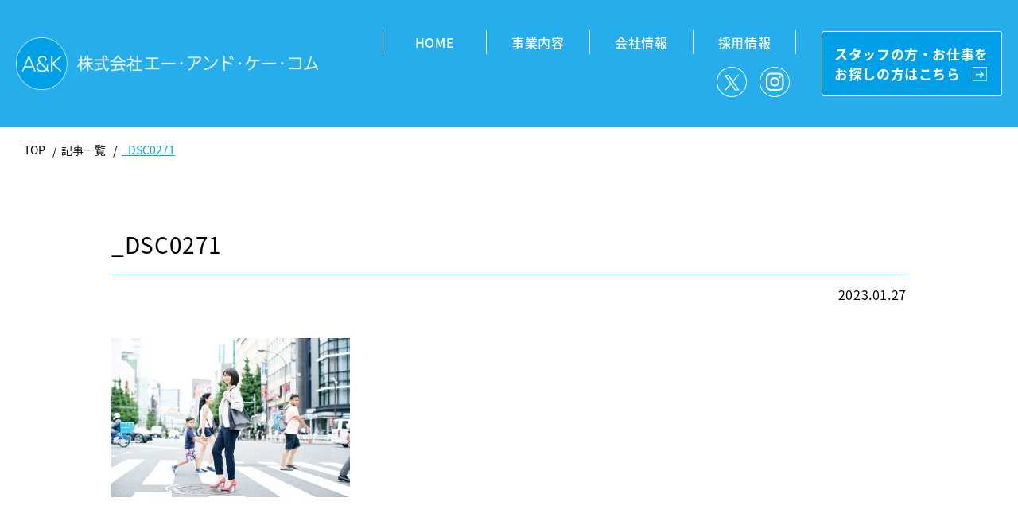

--- FILE ---
content_type: text/html; charset=UTF-8
request_url: https://www.a-kcom.co.jp/_dsc0271-2/
body_size: 34559
content:
<!DOCTYPE html>
<html lang="ja">
  <head>
    <meta charset="utf-8">
    <meta http-equiv="X-UA-Compatible" content="IE=edge"/>
    <meta name="format-detection" content="telephone=no">
    <meta name="viewport" content="width=device-width, initial-scale=1.0, minimum-scale=1.0, maximum-scale=1.0, user-scalable=0">
    <link rel="stylesheet" href="https://www.a-kcom.co.jp/wp-content/themes/ak_wp/style.css">
    <link rel="stylesheet" href="https://www.a-kcom.co.jp/wp-content/themes/ak_wp/swiper.css">
    <link rel="stylesheet" href="https://www.a-kcom.co.jp/wp-content/themes/ak_wp/zoomslider.css">
    <link rel="shortcut icon" href="https://www.a-kcom.co.jp/wp-content/themes/ak_wp/images/favicon.png" type="image/png">
    <title> _DSC0271</title>
    
		<!-- All in One SEO 4.7.9.1 - aioseo.com -->
	<meta name="robots" content="max-image-preview:large" />
	<meta name="author" content="akcadmin"/>
	<link rel="canonical" href="https://www.a-kcom.co.jp/_dsc0271-2/" />
	<meta name="generator" content="All in One SEO (AIOSEO) 4.7.9.1" />
		<meta property="og:locale" content="ja_JP" />
		<meta property="og:site_name" content="株式会社エー・アンド・ケー・コム |" />
		<meta property="og:type" content="article" />
		<meta property="og:title" content="_DSC0271 | 株式会社エー・アンド・ケー・コム" />
		<meta property="og:url" content="https://www.a-kcom.co.jp/_dsc0271-2/" />
		<meta property="article:published_time" content="2023-01-27T07:36:01+00:00" />
		<meta property="article:modified_time" content="2023-01-27T07:36:01+00:00" />
		<meta name="twitter:card" content="summary_large_image" />
		<meta name="twitter:title" content="_DSC0271 | 株式会社エー・アンド・ケー・コム" />
		<script type="application/ld+json" class="aioseo-schema">
			{"@context":"https:\/\/schema.org","@graph":[{"@type":"BreadcrumbList","@id":"https:\/\/www.a-kcom.co.jp\/_dsc0271-2\/#breadcrumblist","itemListElement":[{"@type":"ListItem","@id":"https:\/\/www.a-kcom.co.jp\/#listItem","position":1,"name":"\u5bb6","item":"https:\/\/www.a-kcom.co.jp\/","nextItem":{"@type":"ListItem","@id":"https:\/\/www.a-kcom.co.jp\/_dsc0271-2\/#listItem","name":"_DSC0271"}},{"@type":"ListItem","@id":"https:\/\/www.a-kcom.co.jp\/_dsc0271-2\/#listItem","position":2,"name":"_DSC0271","previousItem":{"@type":"ListItem","@id":"https:\/\/www.a-kcom.co.jp\/#listItem","name":"\u5bb6"}}]},{"@type":"ItemPage","@id":"https:\/\/www.a-kcom.co.jp\/_dsc0271-2\/#itempage","url":"https:\/\/www.a-kcom.co.jp\/_dsc0271-2\/","name":"_DSC0271 | \u682a\u5f0f\u4f1a\u793e\u30a8\u30fc\u30fb\u30a2\u30f3\u30c9\u30fb\u30b1\u30fc\u30fb\u30b3\u30e0","inLanguage":"ja","isPartOf":{"@id":"https:\/\/www.a-kcom.co.jp\/#website"},"breadcrumb":{"@id":"https:\/\/www.a-kcom.co.jp\/_dsc0271-2\/#breadcrumblist"},"author":{"@id":"https:\/\/www.a-kcom.co.jp\/author\/akcadmin\/#author"},"creator":{"@id":"https:\/\/www.a-kcom.co.jp\/author\/akcadmin\/#author"},"datePublished":"2023-01-27T16:36:01+09:00","dateModified":"2023-01-27T16:36:01+09:00"},{"@type":"Organization","@id":"https:\/\/www.a-kcom.co.jp\/#organization","name":"\u682a\u5f0f\u4f1a\u793e\u30a8\u30fc\u30fb\u30a2\u30f3\u30c9\u30fb\u30b1\u30fc\u30fb\u30b3\u30e0","url":"https:\/\/www.a-kcom.co.jp\/"},{"@type":"Person","@id":"https:\/\/www.a-kcom.co.jp\/author\/akcadmin\/#author","url":"https:\/\/www.a-kcom.co.jp\/author\/akcadmin\/","name":"akcadmin","image":{"@type":"ImageObject","@id":"https:\/\/www.a-kcom.co.jp\/_dsc0271-2\/#authorImage","url":"https:\/\/secure.gravatar.com\/avatar\/53184e452f6656c6a426e67e58db2a88503d45c379381b18afc51e2a68d23e94?s=96&d=mm&r=g","width":96,"height":96,"caption":"akcadmin"}},{"@type":"WebSite","@id":"https:\/\/www.a-kcom.co.jp\/#website","url":"https:\/\/www.a-kcom.co.jp\/","name":"\u682a\u5f0f\u4f1a\u793e\u30a8\u30fc\u30fb\u30a2\u30f3\u30c9\u30fb\u30b1\u30fc\u30fb\u30b3\u30e0","inLanguage":"ja","publisher":{"@id":"https:\/\/www.a-kcom.co.jp\/#organization"}}]}
		</script>
		<!-- All in One SEO -->

<link rel='dns-prefetch' href='//code.jquery.com' />
<link rel="alternate" type="application/rss+xml" title="株式会社エー・アンド・ケー・コム &raquo; _DSC0271 のコメントのフィード" href="https://www.a-kcom.co.jp/feed/?attachment_id=662" />
<link rel="alternate" title="oEmbed (JSON)" type="application/json+oembed" href="https://www.a-kcom.co.jp/wp-json/oembed/1.0/embed?url=https%3A%2F%2Fwww.a-kcom.co.jp%2F_dsc0271-2%2F" />
<link rel="alternate" title="oEmbed (XML)" type="text/xml+oembed" href="https://www.a-kcom.co.jp/wp-json/oembed/1.0/embed?url=https%3A%2F%2Fwww.a-kcom.co.jp%2F_dsc0271-2%2F&#038;format=xml" />
<style id='wp-img-auto-sizes-contain-inline-css' type='text/css'>
img:is([sizes=auto i],[sizes^="auto," i]){contain-intrinsic-size:3000px 1500px}
/*# sourceURL=wp-img-auto-sizes-contain-inline-css */
</style>
<style id='wp-emoji-styles-inline-css' type='text/css'>

	img.wp-smiley, img.emoji {
		display: inline !important;
		border: none !important;
		box-shadow: none !important;
		height: 1em !important;
		width: 1em !important;
		margin: 0 0.07em !important;
		vertical-align: -0.1em !important;
		background: none !important;
		padding: 0 !important;
	}
/*# sourceURL=wp-emoji-styles-inline-css */
</style>
<style id='wp-block-library-inline-css' type='text/css'>
:root{--wp-block-synced-color:#7a00df;--wp-block-synced-color--rgb:122,0,223;--wp-bound-block-color:var(--wp-block-synced-color);--wp-editor-canvas-background:#ddd;--wp-admin-theme-color:#007cba;--wp-admin-theme-color--rgb:0,124,186;--wp-admin-theme-color-darker-10:#006ba1;--wp-admin-theme-color-darker-10--rgb:0,107,160.5;--wp-admin-theme-color-darker-20:#005a87;--wp-admin-theme-color-darker-20--rgb:0,90,135;--wp-admin-border-width-focus:2px}@media (min-resolution:192dpi){:root{--wp-admin-border-width-focus:1.5px}}.wp-element-button{cursor:pointer}:root .has-very-light-gray-background-color{background-color:#eee}:root .has-very-dark-gray-background-color{background-color:#313131}:root .has-very-light-gray-color{color:#eee}:root .has-very-dark-gray-color{color:#313131}:root .has-vivid-green-cyan-to-vivid-cyan-blue-gradient-background{background:linear-gradient(135deg,#00d084,#0693e3)}:root .has-purple-crush-gradient-background{background:linear-gradient(135deg,#34e2e4,#4721fb 50%,#ab1dfe)}:root .has-hazy-dawn-gradient-background{background:linear-gradient(135deg,#faaca8,#dad0ec)}:root .has-subdued-olive-gradient-background{background:linear-gradient(135deg,#fafae1,#67a671)}:root .has-atomic-cream-gradient-background{background:linear-gradient(135deg,#fdd79a,#004a59)}:root .has-nightshade-gradient-background{background:linear-gradient(135deg,#330968,#31cdcf)}:root .has-midnight-gradient-background{background:linear-gradient(135deg,#020381,#2874fc)}:root{--wp--preset--font-size--normal:16px;--wp--preset--font-size--huge:42px}.has-regular-font-size{font-size:1em}.has-larger-font-size{font-size:2.625em}.has-normal-font-size{font-size:var(--wp--preset--font-size--normal)}.has-huge-font-size{font-size:var(--wp--preset--font-size--huge)}.has-text-align-center{text-align:center}.has-text-align-left{text-align:left}.has-text-align-right{text-align:right}.has-fit-text{white-space:nowrap!important}#end-resizable-editor-section{display:none}.aligncenter{clear:both}.items-justified-left{justify-content:flex-start}.items-justified-center{justify-content:center}.items-justified-right{justify-content:flex-end}.items-justified-space-between{justify-content:space-between}.screen-reader-text{border:0;clip-path:inset(50%);height:1px;margin:-1px;overflow:hidden;padding:0;position:absolute;width:1px;word-wrap:normal!important}.screen-reader-text:focus{background-color:#ddd;clip-path:none;color:#444;display:block;font-size:1em;height:auto;left:5px;line-height:normal;padding:15px 23px 14px;text-decoration:none;top:5px;width:auto;z-index:100000}html :where(.has-border-color){border-style:solid}html :where([style*=border-top-color]){border-top-style:solid}html :where([style*=border-right-color]){border-right-style:solid}html :where([style*=border-bottom-color]){border-bottom-style:solid}html :where([style*=border-left-color]){border-left-style:solid}html :where([style*=border-width]){border-style:solid}html :where([style*=border-top-width]){border-top-style:solid}html :where([style*=border-right-width]){border-right-style:solid}html :where([style*=border-bottom-width]){border-bottom-style:solid}html :where([style*=border-left-width]){border-left-style:solid}html :where(img[class*=wp-image-]){height:auto;max-width:100%}:where(figure){margin:0 0 1em}html :where(.is-position-sticky){--wp-admin--admin-bar--position-offset:var(--wp-admin--admin-bar--height,0px)}@media screen and (max-width:600px){html :where(.is-position-sticky){--wp-admin--admin-bar--position-offset:0px}}

/*# sourceURL=wp-block-library-inline-css */
</style><style id='global-styles-inline-css' type='text/css'>
:root{--wp--preset--aspect-ratio--square: 1;--wp--preset--aspect-ratio--4-3: 4/3;--wp--preset--aspect-ratio--3-4: 3/4;--wp--preset--aspect-ratio--3-2: 3/2;--wp--preset--aspect-ratio--2-3: 2/3;--wp--preset--aspect-ratio--16-9: 16/9;--wp--preset--aspect-ratio--9-16: 9/16;--wp--preset--color--black: #000000;--wp--preset--color--cyan-bluish-gray: #abb8c3;--wp--preset--color--white: #ffffff;--wp--preset--color--pale-pink: #f78da7;--wp--preset--color--vivid-red: #cf2e2e;--wp--preset--color--luminous-vivid-orange: #ff6900;--wp--preset--color--luminous-vivid-amber: #fcb900;--wp--preset--color--light-green-cyan: #7bdcb5;--wp--preset--color--vivid-green-cyan: #00d084;--wp--preset--color--pale-cyan-blue: #8ed1fc;--wp--preset--color--vivid-cyan-blue: #0693e3;--wp--preset--color--vivid-purple: #9b51e0;--wp--preset--gradient--vivid-cyan-blue-to-vivid-purple: linear-gradient(135deg,rgb(6,147,227) 0%,rgb(155,81,224) 100%);--wp--preset--gradient--light-green-cyan-to-vivid-green-cyan: linear-gradient(135deg,rgb(122,220,180) 0%,rgb(0,208,130) 100%);--wp--preset--gradient--luminous-vivid-amber-to-luminous-vivid-orange: linear-gradient(135deg,rgb(252,185,0) 0%,rgb(255,105,0) 100%);--wp--preset--gradient--luminous-vivid-orange-to-vivid-red: linear-gradient(135deg,rgb(255,105,0) 0%,rgb(207,46,46) 100%);--wp--preset--gradient--very-light-gray-to-cyan-bluish-gray: linear-gradient(135deg,rgb(238,238,238) 0%,rgb(169,184,195) 100%);--wp--preset--gradient--cool-to-warm-spectrum: linear-gradient(135deg,rgb(74,234,220) 0%,rgb(151,120,209) 20%,rgb(207,42,186) 40%,rgb(238,44,130) 60%,rgb(251,105,98) 80%,rgb(254,248,76) 100%);--wp--preset--gradient--blush-light-purple: linear-gradient(135deg,rgb(255,206,236) 0%,rgb(152,150,240) 100%);--wp--preset--gradient--blush-bordeaux: linear-gradient(135deg,rgb(254,205,165) 0%,rgb(254,45,45) 50%,rgb(107,0,62) 100%);--wp--preset--gradient--luminous-dusk: linear-gradient(135deg,rgb(255,203,112) 0%,rgb(199,81,192) 50%,rgb(65,88,208) 100%);--wp--preset--gradient--pale-ocean: linear-gradient(135deg,rgb(255,245,203) 0%,rgb(182,227,212) 50%,rgb(51,167,181) 100%);--wp--preset--gradient--electric-grass: linear-gradient(135deg,rgb(202,248,128) 0%,rgb(113,206,126) 100%);--wp--preset--gradient--midnight: linear-gradient(135deg,rgb(2,3,129) 0%,rgb(40,116,252) 100%);--wp--preset--font-size--small: 13px;--wp--preset--font-size--medium: 20px;--wp--preset--font-size--large: 36px;--wp--preset--font-size--x-large: 42px;--wp--preset--spacing--20: 0.44rem;--wp--preset--spacing--30: 0.67rem;--wp--preset--spacing--40: 1rem;--wp--preset--spacing--50: 1.5rem;--wp--preset--spacing--60: 2.25rem;--wp--preset--spacing--70: 3.38rem;--wp--preset--spacing--80: 5.06rem;--wp--preset--shadow--natural: 6px 6px 9px rgba(0, 0, 0, 0.2);--wp--preset--shadow--deep: 12px 12px 50px rgba(0, 0, 0, 0.4);--wp--preset--shadow--sharp: 6px 6px 0px rgba(0, 0, 0, 0.2);--wp--preset--shadow--outlined: 6px 6px 0px -3px rgb(255, 255, 255), 6px 6px rgb(0, 0, 0);--wp--preset--shadow--crisp: 6px 6px 0px rgb(0, 0, 0);}:where(.is-layout-flex){gap: 0.5em;}:where(.is-layout-grid){gap: 0.5em;}body .is-layout-flex{display: flex;}.is-layout-flex{flex-wrap: wrap;align-items: center;}.is-layout-flex > :is(*, div){margin: 0;}body .is-layout-grid{display: grid;}.is-layout-grid > :is(*, div){margin: 0;}:where(.wp-block-columns.is-layout-flex){gap: 2em;}:where(.wp-block-columns.is-layout-grid){gap: 2em;}:where(.wp-block-post-template.is-layout-flex){gap: 1.25em;}:where(.wp-block-post-template.is-layout-grid){gap: 1.25em;}.has-black-color{color: var(--wp--preset--color--black) !important;}.has-cyan-bluish-gray-color{color: var(--wp--preset--color--cyan-bluish-gray) !important;}.has-white-color{color: var(--wp--preset--color--white) !important;}.has-pale-pink-color{color: var(--wp--preset--color--pale-pink) !important;}.has-vivid-red-color{color: var(--wp--preset--color--vivid-red) !important;}.has-luminous-vivid-orange-color{color: var(--wp--preset--color--luminous-vivid-orange) !important;}.has-luminous-vivid-amber-color{color: var(--wp--preset--color--luminous-vivid-amber) !important;}.has-light-green-cyan-color{color: var(--wp--preset--color--light-green-cyan) !important;}.has-vivid-green-cyan-color{color: var(--wp--preset--color--vivid-green-cyan) !important;}.has-pale-cyan-blue-color{color: var(--wp--preset--color--pale-cyan-blue) !important;}.has-vivid-cyan-blue-color{color: var(--wp--preset--color--vivid-cyan-blue) !important;}.has-vivid-purple-color{color: var(--wp--preset--color--vivid-purple) !important;}.has-black-background-color{background-color: var(--wp--preset--color--black) !important;}.has-cyan-bluish-gray-background-color{background-color: var(--wp--preset--color--cyan-bluish-gray) !important;}.has-white-background-color{background-color: var(--wp--preset--color--white) !important;}.has-pale-pink-background-color{background-color: var(--wp--preset--color--pale-pink) !important;}.has-vivid-red-background-color{background-color: var(--wp--preset--color--vivid-red) !important;}.has-luminous-vivid-orange-background-color{background-color: var(--wp--preset--color--luminous-vivid-orange) !important;}.has-luminous-vivid-amber-background-color{background-color: var(--wp--preset--color--luminous-vivid-amber) !important;}.has-light-green-cyan-background-color{background-color: var(--wp--preset--color--light-green-cyan) !important;}.has-vivid-green-cyan-background-color{background-color: var(--wp--preset--color--vivid-green-cyan) !important;}.has-pale-cyan-blue-background-color{background-color: var(--wp--preset--color--pale-cyan-blue) !important;}.has-vivid-cyan-blue-background-color{background-color: var(--wp--preset--color--vivid-cyan-blue) !important;}.has-vivid-purple-background-color{background-color: var(--wp--preset--color--vivid-purple) !important;}.has-black-border-color{border-color: var(--wp--preset--color--black) !important;}.has-cyan-bluish-gray-border-color{border-color: var(--wp--preset--color--cyan-bluish-gray) !important;}.has-white-border-color{border-color: var(--wp--preset--color--white) !important;}.has-pale-pink-border-color{border-color: var(--wp--preset--color--pale-pink) !important;}.has-vivid-red-border-color{border-color: var(--wp--preset--color--vivid-red) !important;}.has-luminous-vivid-orange-border-color{border-color: var(--wp--preset--color--luminous-vivid-orange) !important;}.has-luminous-vivid-amber-border-color{border-color: var(--wp--preset--color--luminous-vivid-amber) !important;}.has-light-green-cyan-border-color{border-color: var(--wp--preset--color--light-green-cyan) !important;}.has-vivid-green-cyan-border-color{border-color: var(--wp--preset--color--vivid-green-cyan) !important;}.has-pale-cyan-blue-border-color{border-color: var(--wp--preset--color--pale-cyan-blue) !important;}.has-vivid-cyan-blue-border-color{border-color: var(--wp--preset--color--vivid-cyan-blue) !important;}.has-vivid-purple-border-color{border-color: var(--wp--preset--color--vivid-purple) !important;}.has-vivid-cyan-blue-to-vivid-purple-gradient-background{background: var(--wp--preset--gradient--vivid-cyan-blue-to-vivid-purple) !important;}.has-light-green-cyan-to-vivid-green-cyan-gradient-background{background: var(--wp--preset--gradient--light-green-cyan-to-vivid-green-cyan) !important;}.has-luminous-vivid-amber-to-luminous-vivid-orange-gradient-background{background: var(--wp--preset--gradient--luminous-vivid-amber-to-luminous-vivid-orange) !important;}.has-luminous-vivid-orange-to-vivid-red-gradient-background{background: var(--wp--preset--gradient--luminous-vivid-orange-to-vivid-red) !important;}.has-very-light-gray-to-cyan-bluish-gray-gradient-background{background: var(--wp--preset--gradient--very-light-gray-to-cyan-bluish-gray) !important;}.has-cool-to-warm-spectrum-gradient-background{background: var(--wp--preset--gradient--cool-to-warm-spectrum) !important;}.has-blush-light-purple-gradient-background{background: var(--wp--preset--gradient--blush-light-purple) !important;}.has-blush-bordeaux-gradient-background{background: var(--wp--preset--gradient--blush-bordeaux) !important;}.has-luminous-dusk-gradient-background{background: var(--wp--preset--gradient--luminous-dusk) !important;}.has-pale-ocean-gradient-background{background: var(--wp--preset--gradient--pale-ocean) !important;}.has-electric-grass-gradient-background{background: var(--wp--preset--gradient--electric-grass) !important;}.has-midnight-gradient-background{background: var(--wp--preset--gradient--midnight) !important;}.has-small-font-size{font-size: var(--wp--preset--font-size--small) !important;}.has-medium-font-size{font-size: var(--wp--preset--font-size--medium) !important;}.has-large-font-size{font-size: var(--wp--preset--font-size--large) !important;}.has-x-large-font-size{font-size: var(--wp--preset--font-size--x-large) !important;}
/*# sourceURL=global-styles-inline-css */
</style>

<style id='classic-theme-styles-inline-css' type='text/css'>
/*! This file is auto-generated */
.wp-block-button__link{color:#fff;background-color:#32373c;border-radius:9999px;box-shadow:none;text-decoration:none;padding:calc(.667em + 2px) calc(1.333em + 2px);font-size:1.125em}.wp-block-file__button{background:#32373c;color:#fff;text-decoration:none}
/*# sourceURL=/wp-includes/css/classic-themes.min.css */
</style>
<script type="text/javascript" src="//code.jquery.com/jquery-1.12.4.min.js?ver=1.12.4" id="jquery-js"></script>
<link rel="https://api.w.org/" href="https://www.a-kcom.co.jp/wp-json/" /><link rel="alternate" title="JSON" type="application/json" href="https://www.a-kcom.co.jp/wp-json/wp/v2/media/662" /><link rel="EditURI" type="application/rsd+xml" title="RSD" href="https://www.a-kcom.co.jp/xmlrpc.php?rsd" />
<meta name="generator" content="WordPress 6.9" />
<link rel='shortlink' href='https://www.a-kcom.co.jp/?p=662' />
  </head>
  <body data-rsssl=1 class="attachment wp-singular attachment-template-default single single-attachment postid-662 attachmentid-662 attachment-jpeg wp-theme-ak_wp">
    <header class="blue_header single_header">
      <div class="container flex_box">
        <div class="header_l">
                      <a href="https://www.a-kcom.co.jp">
              <img class="logo1" src="https://www.a-kcom.co.jp/wp-content/themes/ak_wp/images/logo1.png" alt="A&K 株式会社エー・アンド・ケー・コム">
              <img class="logo2" src="https://www.a-kcom.co.jp/wp-content/themes/ak_wp/images/logo2.png" alt="A&K 株式会社エー・アンド・ケー・コム">
            </a>
                  </div><!-- END header_l -->
        <div class="header_r">
          <button class="nav_btn nav_open"><img src="https://www.a-kcom.co.jp/wp-content/themes/ak_wp/images/nav_btn.png"></button>
          <div class="nav_memnu flex_box">
            <div class="nav_head">
              <a href="https://www.a-kcom.co.jp"><img src="https://www.a-kcom.co.jp/wp-content/themes/ak_wp/images/logo2.png" alt="A&K 株式会社エー・アンド・ケー・コム"></a>
              <button class="nav_btn nav_close"><img src="https://www.a-kcom.co.jp/wp-content/themes/ak_wp/images/nav_close.png"></button>
            </div><!-- END nav_head -->
            <div class="nav_memnu_l">
              <ul class="nav_lists flex_box">
                <li>
                  <a href="https://www.a-kcom.co.jp">HOME</a>
                </li>
                <li class="hdchild_toggle hd_business">
                  <p>事業内容</p>
                  <ul class="nav_child">
                    <li><a href="https://www.a-kcom.co.jp/staffing">人材派遣</a></li>
                    <li><a href="https://www.a-kcom.co.jp/recruitment">人材紹介</a></li>
                    <li><a href="https://www.a-kcom.co.jp/outsourcing">アウトソーシング</a></li>
                    <li><a href="https://www.a-kcom.co.jp/promotion">イベントプロモーション</a></li>
                    <li><a href="https://www.a-kcom.co.jp/case">弊社サービス事例</a></li>
                  </ul><!-- END nav_child -->
                </li>
                <li class="hdchild_toggle hd_company">
                  <p>会社情報</p>
                  <ul class="nav_child">
                    <li><a href="https://www.a-kcom.co.jp/company-profile">会社概要</a></li>
                    <li><a href="https://www.a-kcom.co.jp/about">A&K.comについて</a></li>
                    <li><a href="https://www.a-kcom.co.jp/access">アクセス</a></li>
                  </ul><!-- END nav_child -->
                </li>
                <li class="hdchild_toggle hd_recruit">
                  <a href="https://www.a-kcom.co.jp/recruit">採用情報</a>
                  <ul class="nav_child">
                    <li><a href="https://www.a-kcom.co.jp/recruit/application">募集要項</a></li>
                    <li><a href="https://www.a-kcom.co.jp/recruit/career">教育体制／研修制度</a></li>
                    <li><a href="https://www.a-kcom.co.jp/recruit/coordinator">人事採用</a></li>
                    <li><a href="https://www.a-kcom.co.jp/recruit/interview-1">Interview 01 <br><span>アウトソーシング</span></a></li>
                    <li><a href="https://www.a-kcom.co.jp/recruit/interview-2">Interview 02 <br><span>イベントプロモーション</span></a></li>
                    <li><a href="https://www.a-kcom.co.jp/recruit/interview-3">Interview 03 <br><span>派遣営業</span></a></li>
                  </ul><!-- END nav_child -->
                </li>
              </ul><!-- END nav_lists -->
              <div class="header_btns flex_box">
                <a class="hdbtn_call" href="tel:0333556661"><img src="https://www.a-kcom.co.jp/wp-content/themes/ak_wp/images/button_call.png"></a>
                <a class="hdbtn_fb" href="https://twitter.com/akcom01" target="_blank"><img src="https://www.a-kcom.co.jp/wp-content/themes/ak_wp/images/button_tw.png"></a>
                <a class="hdbtn_insta" href="https://www.instagram.com/ak.com01/" target="_blank"><img src="https://www.a-kcom.co.jp/wp-content/themes/ak_wp/images/button_insta.png"></a>
              </div><!-- END header_btns -->
            </div><!-- END nav_memnu_l -->
            <div class="nav_memnu_r">
              <a class="btn_recruit" href="https://www.akcom-job.jp/" target="_blank">
                スタッフの方・お仕事を<br class="pc">お探しの方はこちら
                <img src="https://www.a-kcom.co.jp/wp-content/themes/ak_wp/images/button_arrow.png">
              </a><!-- END btn_recruit -->
            </div><!-- END nav_memnu_r -->
          </div><!-- END nav_memnu -->
        </div><!-- END header_r -->
      </div><!-- END container -->
    </header>

<main id="page_single">
  <section class="article_detail first_section">
    <div class="container">
            <ul class="breadcrumb flex_box">
        <li><a href="https://www.a-kcom.co.jp">TOP</a></li>
        <li><a href="https://www.a-kcom.co.jp/newslist">記事一覧</a></li>
        <li><a href="https://www.a-kcom.co.jp/_dsc0271-2/">_DSC0271</a></li>
      </ul>
      <div class="article_cont small_cont">
        <h1 class="article_title">_DSC0271<h1>
        <p class="article_date">2023.01.27</p>
        <div class="article">
          <p class="attachment"><a href='https://www.a-kcom.co.jp/wp-content/uploads/2023/01/DSC0271-1.jpg'><img fetchpriority="high" decoding="async" width="300" height="200" src="https://www.a-kcom.co.jp/wp-content/uploads/2023/01/DSC0271-1-300x200.jpg" class="attachment-medium size-medium" alt="" srcset="https://www.a-kcom.co.jp/wp-content/uploads/2023/01/DSC0271-1-300x200.jpg 300w, https://www.a-kcom.co.jp/wp-content/uploads/2023/01/DSC0271-1-768x512.jpg 768w, https://www.a-kcom.co.jp/wp-content/uploads/2023/01/DSC0271-1-1024x683.jpg 1024w" sizes="(max-width: 300px) 100vw, 300px" /></a></p>
        </div>
      </div><!-- END article_cont -->
          </div>
  </section><!-- END article_detail -->
  <button class="button_top"><img src="https://www.a-kcom.co.jp/wp-content/themes/ak_wp/images/button_top.png"></button>
</main>

<footer>
  <div class="footer_top">
    <div class="footer_sns flex_box">
      <a class="btn btn_insta flex_box" href="https://twitter.com/akcom01" target="_blank">
        <img class="icon_ftrsns" src="https://www.a-kcom.co.jp/wp-content/themes/ak_wp/images/icon_tw.png">
        <span>
          X<br>
          <span>A&K.com公式ページ</span>
        </span>
        <img class="btnarrow_icon" src="https://www.a-kcom.co.jp/wp-content/themes/ak_wp/images/arrow_btn_black.png">
      </a>
      <a class="btn btn_insta flex_box" href="https://www.instagram.com/ak.com01/" target="_blank">
        <img class="icon_ftrsns" src="https://www.a-kcom.co.jp/wp-content/themes/ak_wp/images/icon_insta.png">
        <span>
          Instagram<br>
          <span>A&K.com公式ページ</span>
        </span>
        <img class="btnarrow_icon" src="https://www.a-kcom.co.jp/wp-content/themes/ak_wp/images/arrow_btn_black.png">
      </a>
    </div><!-- END footer_sns -->
    <div class="footer_contact">
      <div class="container flex_box">
        <a class="footer_call" href="tel:0333556661">
          <img src="https://www.a-kcom.co.jp/wp-content/themes/ak_wp/images/icon_call.png">
          <span>
            03-3355-6661<br>
            <span>(営業時間／9:30～18:00)</span>
          </span>
        </a>
        <a class="footer_mail" href="https://www.a-kcom.co.jp/contact">
          <div class="flex_box">
            <img src="https://www.a-kcom.co.jp/wp-content/themes/ak_wp/images/icon_mail.png">
            <span>メールでのお問合せはこちら</span>
          </div>
        </a>
        <a class="footer_recruit" href="https://www.a-kcom.co.jp/recruit">
          <img src="https://www.a-kcom.co.jp/wp-content/themes/ak_wp/images/icon_door.png">
          <span>採用情報はこちら</span>
        </a>
      </div>
    </div><!-- END footer_contact -->
  </div><!-- END footer_top -->
  <div class="footer_middle">
    <div class="container">
      <div class="ftrmddl_top">
        <a class="footer_logo" href="https://www.a-kcom.co.jp"><img src="https://www.a-kcom.co.jp/wp-content/themes/ak_wp/images/logo_blue.png" alt="A&K 株式会社エー・アンド・ケー・コム"></a>
      </div><!-- END ftrmddl_top -->
      <div class="ftrmddl_bottom flex_box">
        <div class="footer_home pc">
          <a class="ftrlink_bold" href="https://www.a-kcom.co.jp">HOME</a>
        </div>
        <div class="footer_service pc">
          <p class="ftrlink_bold">事業内容</p>
          <div class="flex_box">
            <ul>
              <li><a href="https://www.a-kcom.co.jp/staffing">人材派遣</a></li>
              <li><a href="https://www.a-kcom.co.jp/recruitment">人材紹介</a></li>
              <li><a href="https://www.a-kcom.co.jp/outsourcing">アウトソーシング</a></li>
              <li><a href="https://www.a-kcom.co.jp/promotion">イベントプロモーション</a></li>
              <li><a href="https://www.a-kcom.co.jp/case">弊社サービス事例</a></li>
            </ul>
          </div>
        </div>
        <div class="footer_company pc">
          <p class="ftrlink_bold">会社情報</p>
          <div class="flex_box">
            <ul>
              <li><a href="https://www.a-kcom.co.jp/company-profile">会社概要</a></li>
              <li><a href="https://www.a-kcom.co.jp/about">A&K.comについて</a></li>
              <li><a href="https://www.a-kcom.co.jp/access">アクセス</a></li>
            </ul>
          </div>
        </div>
        <div class="footer_rcrtinfo pc">
          <a class="ftrlink_bold" href="https://www.a-kcom.co.jp/recruit">採用情報</a>
          <div class="flex_box">
            <ul>
              <li><a href="https://www.a-kcom.co.jp/recruit/application">募集要項</a></li>
              <li><a href="https://www.a-kcom.co.jp/recruit/career">教育体制／研修制度</a></li>
              <li><a href="https://www.a-kcom.co.jp/recruit/coordinator">人事採用</a></li>
            </ul>
            <ul>
              <li>社員紹介</li>
              <li><a href="https://www.a-kcom.co.jp/recruit/interview-1">・Interview 01 アウトソーシング</a></li>
              <li><a href="https://www.a-kcom.co.jp/recruit/interview-2">・Interview 02 イベントプロモーション</a></li>
              <li><a href="https://www.a-kcom.co.jp/recruit/interview-3">・Interview 03 派遣営業</a></li>
            </ul>
          </div>
        </div>
        <a class="btn_recruit" href="https://www.akcom-job.jp/" target="_blank">
          スタッフの方・お仕事を<br class="pc">お探しの方はこちら
          <img src="https://www.a-kcom.co.jp/wp-content/themes/ak_wp/images/button_arrow.png">
        </a>
      </div><!-- END ftrmddl_bottom -->
    </div>
  </div><!-- END footer_middle -->
  <div class="footer_bottom">
    <div class="container flex_box">
      <ul class="flex_box">
        <li><a href="https://www.a-kcom.co.jp/contact">お問い合わせ</a></li>
        <li><a href="https://www.a-kcom.co.jp/newslist">お知らせ</a></li>
        <li><a href="https://www.a-kcom.co.jp/privacy">プライバシーポリシー</a></li>
        <li><a href="https://www.a-kcom.co.jp/wp-content/themes/ak_wp/pdf/info_disclosure.pdf" target="_blank">労働者派遣法に基づく情報公開</a></li>
      </ul>
      <p>Copyright(C) A&K.com Co., Ltd. All Rights Reserved.</p>
    </div>
  </div><!-- END footer_bottom -->
</footer>
<script type="speculationrules">
{"prefetch":[{"source":"document","where":{"and":[{"href_matches":"/*"},{"not":{"href_matches":["/wp-*.php","/wp-admin/*","/wp-content/uploads/*","/wp-content/*","/wp-content/plugins/*","/wp-content/themes/ak_wp/*","/*\\?(.+)"]}},{"not":{"selector_matches":"a[rel~=\"nofollow\"]"}},{"not":{"selector_matches":".no-prefetch, .no-prefetch a"}}]},"eagerness":"conservative"}]}
</script>
<script type="text/javascript" src="https://www.a-kcom.co.jp/wp-content/themes/ak_wp/js/ofi.min.js?ver=6.9" id="ofi-script-js"></script>
<script type="text/javascript" src="https://www.a-kcom.co.jp/wp-content/themes/ak_wp/js/common.js?ver=6.9" id="common-script-js"></script>
<script id="wp-emoji-settings" type="application/json">
{"baseUrl":"https://s.w.org/images/core/emoji/17.0.2/72x72/","ext":".png","svgUrl":"https://s.w.org/images/core/emoji/17.0.2/svg/","svgExt":".svg","source":{"concatemoji":"https://www.a-kcom.co.jp/wp-includes/js/wp-emoji-release.min.js?ver=6.9"}}
</script>
<script type="module">
/* <![CDATA[ */
/*! This file is auto-generated */
const a=JSON.parse(document.getElementById("wp-emoji-settings").textContent),o=(window._wpemojiSettings=a,"wpEmojiSettingsSupports"),s=["flag","emoji"];function i(e){try{var t={supportTests:e,timestamp:(new Date).valueOf()};sessionStorage.setItem(o,JSON.stringify(t))}catch(e){}}function c(e,t,n){e.clearRect(0,0,e.canvas.width,e.canvas.height),e.fillText(t,0,0);t=new Uint32Array(e.getImageData(0,0,e.canvas.width,e.canvas.height).data);e.clearRect(0,0,e.canvas.width,e.canvas.height),e.fillText(n,0,0);const a=new Uint32Array(e.getImageData(0,0,e.canvas.width,e.canvas.height).data);return t.every((e,t)=>e===a[t])}function p(e,t){e.clearRect(0,0,e.canvas.width,e.canvas.height),e.fillText(t,0,0);var n=e.getImageData(16,16,1,1);for(let e=0;e<n.data.length;e++)if(0!==n.data[e])return!1;return!0}function u(e,t,n,a){switch(t){case"flag":return n(e,"\ud83c\udff3\ufe0f\u200d\u26a7\ufe0f","\ud83c\udff3\ufe0f\u200b\u26a7\ufe0f")?!1:!n(e,"\ud83c\udde8\ud83c\uddf6","\ud83c\udde8\u200b\ud83c\uddf6")&&!n(e,"\ud83c\udff4\udb40\udc67\udb40\udc62\udb40\udc65\udb40\udc6e\udb40\udc67\udb40\udc7f","\ud83c\udff4\u200b\udb40\udc67\u200b\udb40\udc62\u200b\udb40\udc65\u200b\udb40\udc6e\u200b\udb40\udc67\u200b\udb40\udc7f");case"emoji":return!a(e,"\ud83e\u1fac8")}return!1}function f(e,t,n,a){let r;const o=(r="undefined"!=typeof WorkerGlobalScope&&self instanceof WorkerGlobalScope?new OffscreenCanvas(300,150):document.createElement("canvas")).getContext("2d",{willReadFrequently:!0}),s=(o.textBaseline="top",o.font="600 32px Arial",{});return e.forEach(e=>{s[e]=t(o,e,n,a)}),s}function r(e){var t=document.createElement("script");t.src=e,t.defer=!0,document.head.appendChild(t)}a.supports={everything:!0,everythingExceptFlag:!0},new Promise(t=>{let n=function(){try{var e=JSON.parse(sessionStorage.getItem(o));if("object"==typeof e&&"number"==typeof e.timestamp&&(new Date).valueOf()<e.timestamp+604800&&"object"==typeof e.supportTests)return e.supportTests}catch(e){}return null}();if(!n){if("undefined"!=typeof Worker&&"undefined"!=typeof OffscreenCanvas&&"undefined"!=typeof URL&&URL.createObjectURL&&"undefined"!=typeof Blob)try{var e="postMessage("+f.toString()+"("+[JSON.stringify(s),u.toString(),c.toString(),p.toString()].join(",")+"));",a=new Blob([e],{type:"text/javascript"});const r=new Worker(URL.createObjectURL(a),{name:"wpTestEmojiSupports"});return void(r.onmessage=e=>{i(n=e.data),r.terminate(),t(n)})}catch(e){}i(n=f(s,u,c,p))}t(n)}).then(e=>{for(const n in e)a.supports[n]=e[n],a.supports.everything=a.supports.everything&&a.supports[n],"flag"!==n&&(a.supports.everythingExceptFlag=a.supports.everythingExceptFlag&&a.supports[n]);var t;a.supports.everythingExceptFlag=a.supports.everythingExceptFlag&&!a.supports.flag,a.supports.everything||((t=a.source||{}).concatemoji?r(t.concatemoji):t.wpemoji&&t.twemoji&&(r(t.twemoji),r(t.wpemoji)))});
//# sourceURL=https://www.a-kcom.co.jp/wp-includes/js/wp-emoji-loader.min.js
/* ]]> */
</script>
</body>
</html>


--- FILE ---
content_type: text/css
request_url: https://www.a-kcom.co.jp/wp-content/themes/ak_wp/style.css
body_size: 88698
content:
@charset "UTF-8";

/*
Theme Name: A&K
Description:
Version: 1.0
Author: Author Name
*/


/* CSS Document */

/*normalize.css*/
/*! normalize.css v8.0.0 | MIT License | github.com/necolas/normalize.css */html{line-height:1.15;-webkit-text-size-adjust:100%}body{margin:0}h1{font-size:2em;margin:.67em 0}hr{box-sizing:content-box;height:0;overflow:visible}pre{font-family:monospace;font-size:1em}a{background-color:transparent}abbr[title]{border-bottom:0;text-decoration:underline;text-decoration:underline dotted}b,strong{font-weight:bolder}code,kbd,samp{font-family:monospace;font-size:1em}small{font-size:80%}sub,sup{font-size:75%;line-height:0;position:relative;vertical-align:baseline}sub{bottom:-.25em}sup{top:-.5em}img{border-style:none}button,input,optgroup,select,textarea{font-family:inherit;font-size:100%;line-height:1.15;margin:0}button,input{overflow:visible}button,select{text-transform:none}[type=button],[type=reset],[type=submit],button{-webkit-appearance:button}[type="button"]::-moz-focus-inner,[type="reset"]::-moz-focus-inner,[type="submit"]::-moz-focus-inner,button::-moz-focus-inner{border-style:none;padding:0}[type="button"]:-moz-focusring,[type="reset"]:-moz-focusring,[type="submit"]:-moz-focusring,button:-moz-focusring{outline:1px dotted ButtonText}fieldset{padding:.35em .75em .625em}legend{box-sizing:border-box;color:inherit;display:table;max-width:100%;padding:0;white-space:normal}progress{vertical-align:baseline}textarea{overflow:auto}[type=checkbox],[type=radio]{box-sizing:border-box;padding:0}[type="number"]::-webkit-inner-spin-button,[type="number"]::-webkit-outer-spin-button{height:auto}[type=search]{-webkit-appearance:textfield;outline-offset:-2px}[type="search"]::-webkit-search-decoration{-webkit-appearance:none}::-webkit-file-upload-button{-webkit-appearance:button;font:inherit}details{display:block}summary{display:list-item}[hidden],template{display:none}

@font-face {
  font-family: 'Noto Sans JP';
  font-style: normal;
  font-weight: 100;
  src: local("Noto Sans CJK JP Thin"),
       url(//fonts.gstatic.com/ea/notosansjp/v5/NotoSansJP-Thin.woff2) format('woff2'),
       url(//fonts.gstatic.com/ea/notosansjp/v5/NotoSansJP-Thin.woff) format('woff'),
       url(//fonts.gstatic.com/ea/notosansjp/v5/NotoSansJP-Thin.otf) format('opentype');
}
@font-face {
  font-family: 'Noto Sans JP';
  font-style: normal;
  font-weight: 300;
  src: local("Noto Sans CJK JP Light"),
       url(//fonts.gstatic.com/ea/notosansjp/v5/NotoSansJP-Light.woff2) format('woff2'),
       url(//fonts.gstatic.com/ea/notosansjp/v5/NotoSansJP-Light.woff) format('woff'),
       url(//fonts.gstatic.com/ea/notosansjp/v5/NotoSansJP-Light.otf) format('opentype');
}
@font-face {
  font-family: 'Noto Sans JP';
  font-style: normal;
  font-weight: 400;
  src: local("Noto Sans CJK JP Regular"),
       url(//fonts.gstatic.com/ea/notosansjp/v5/NotoSansJP-Regular.woff2) format('woff2'),
       url(//fonts.gstatic.com/ea/notosansjp/v5/NotoSansJP-Regular.woff) format('woff'),
       url(//fonts.gstatic.com/ea/notosansjp/v5/NotoSansJP-Regular.otf) format('opentype');
}
@font-face {
  font-family: 'Noto Sans JP';
  font-style: normal;
  font-weight: 500;
  src: local("Noto Sans CJK JP Medium"),
       url(//fonts.gstatic.com/ea/notosansjp/v5/NotoSansJP-Medium.woff2) format('woff2'),
       url(//fonts.gstatic.com/ea/notosansjp/v5/NotoSansJP-Medium.woff) format('woff'),
       url(//fonts.gstatic.com/ea/notosansjp/v5/NotoSansJP-Medium.otf) format('opentype');
}
@font-face {
  font-family: 'Noto Sans JP';
  font-style: normal;
  font-weight: 700;
  src: local("Noto Sans CJK JP Bold"),
       url(//fonts.gstatic.com/ea/notosansjp/v5/NotoSansJP-Bold.woff2) format('woff2'),
       url(//fonts.gstatic.com/ea/notosansjp/v5/NotoSansJP-Bold.woff) format('woff'),
       url(//fonts.gstatic.com/ea/notosansjp/v5/NotoSansJP-Bold.otf) format('opentype');
}
@font-face {
  font-family: 'Noto Sans JP';
  font-style: normal;
  font-weight: 900;
  src: local("Noto Sans CJK JP Black"),
       url(//fonts.gstatic.com/ea/notosansjp/v5/NotoSansJP-Black.woff2) format('woff2'),
       url(//fonts.gstatic.com/ea/notosansjp/v5/NotoSansJP-Black.woff) format('woff'),
       url(//fonts.gstatic.com/ea/notosansjp/v5/NotoSansJP-Black.otf) format('opentype');
}

* {
  margin: 0px;
  padding: 0px;
} { overflow-y: scroll; }
*,
*::before,
*::after { box-sizing: border-box; }
html, body {
  font-family: "Noto Sans JP", "Avenir Next", "Yu Gothic Medium","游ゴシック Medium", YuGothic, "游ゴシック体", "ヒラギノ角ゴ Pro W3", "メイリオ", sans-serif;
  margin: 0px;
  padding: 0px;
  font-size: 16px;
  line-height: 1.9;
  letter-spacing: .04em;
  background: #fff;
  color: #000;
}
@media screen and (max-width: 768px) {
  html, body {
    font-size: 15px;
  }
}
main {
  display: block;
}
input, textarea, select, button {
  letter-spacing: .12em;
}
h1, h2, h3, h4, h5, h6, p, li, dt, dd, pre, form, fieldset, textarea, input, select, small, button {
  font-weight: normal;
  margin: 0px;
  padding: 0px;
  color: #000;
  font-style: normal;
  font-size: inherit;
  line-height: inherit;
}
ul, ol, dl, img {
  margin: 0px;
  padding: 0px;
}
ul, ol { list-style-type: none; }
table {
  border-collapse: collapse;
  border: 0px;
  table-layout: fixed;
}
img, svg {
  vertical-align: middle;
}
select {
  border: 0;
  border-radius: 0;
  outline: none;
  -webkit-appearance: none;
  -moz-appearance: none;
  appearance: none;
}
select::-ms-expand{
  display: none;
}
button {
  border: 0;
  background-color: transparent;
  outline: none;
  transition: opacity .2s ease-in-out;
  cursor: pointer;
}
button:active {
  opacity: .7;
  transition: opacity .2s ease-in-out;
}
button:hover {
  opacity: .7;
  transition: opacity .2s ease-in-out;
}

/*リンク*/
a {
  text-decoration: none;
  transition: opacity .2s ease-in-out;
}
a:hover {
  opacity: .7;
  text-decoration: none;
  transition: opacity .2s ease-in-out;
  cursor: pointer;
}
body div a:active, body div a:focus { outline: none; }

/*ClearFix*/
.clearfix:after {
  content: ".";
  clear: both;
  height: 0;
  display: block;
  visibility: hidden;
}
.clearfix { display: inline-block; }
.clearfix { display: block; }
.switch { visibility: hidden; }

.pc{display:block;}
.sp{display:none;}
.se{display:none;}


/* =======================================
    共通CSS
======================================= */

/* ------各ブロック-------*/
section, header, footer, main, article {
  width: 100%;
  min-width: 1000px;
}
section, article {
  padding: 0 30px;
}
main {
  position: relative;
  padding-bottom: 50px;
}
.container {
  width: 100%;
  height: 100%;
  max-width: 1300px;
  margin: 0 auto;
  padding: 70px 0;
  position: relative;
}
.first_section .container {
  padding-top: 15px;
}
body.open {
  overflow: hidden;
}

/* ------タイトル-------*/
.page_title h1 {
  letter-spacing: 11px;
  line-height: 0.7;
  font-size: 50px;
  font-weight: bold;
  color: #fff;
}
.page_title span {
  letter-spacing: 0;
  font-size: 18px;
  font-weight: bold;
}
.section_title {
  margin-bottom: 40px;
  letter-spacing: 7px;
  text-align: center;
  line-height: 1.4;
  font-size: 38px;
  font-weight: bold;
}
.section_title span {
  display: block;
  padding-bottom: 10px;
  letter-spacing: 1px;
  font-size: 16px;
  color: #00a0e9;
}
.st_blue {
  color: #00a0e9;
}
.lower_title {
  position: relative;
  margin-bottom: 30px;
  padding-left: 15px;
  line-height: 27px;
  font-size: 24px;
  font-weight: 500;
}
.lower_title::before {
  position: absolute;
  top: 0;
  left: 0;
  display: block;
  content: "";
  width: 3px;
  height: 100%;
  background-color: #06348b;
}

/* ------テキスト、フォント-------*/


/* ------ボタン-------*/
.btn {
  display: block;
  position: relative;
  width: 300px;
  height: 70px;
}
.btnarrow_icon {
  position: absolute;
  width: 28px;
  height: auto;
}
.btn_blue {
  background-color: #00a0e9;
  margin: auto;
  padding-top: 1px;
  padding-right: 14px;
  border-bottom: 2px solid #3b5a9a;
  border-right: 2px solid #3b5a9a;
  text-align: center;
  line-height: 70px;
  font-size: 18px;
  font-weight: bold;
  color: #fff;
}
.btn_blue .btnarrow_icon {
  right: 43px;
  bottom: 26px;
}

/* ------heightをwidthとの比で指定-------*/
.calc_height_o {
  position: relative;
  /* width指定 */
}
.calc_height_o::before {
  content:"";
  display: block;
  /* 高さ（padding-top）を比率で指定 */
  /* padding-top: %; */
}
.calc_height_i {
  position: absolute;
  top: 0;
  left: 0;
  bottom: 0;
  right: 0;
}

/* ------画像を横幅に合わせてトリミング-------*/
.fitimg {
  overflow: hidden;
  position: relative;
  /* width、heightを指定 */
}
.fitimg img {
  position: absolute;
  top: 50%;
  left: 50%;
  -webkit-transform: translate(-50%, -50%);
  -ms-transform: translate(-50%, -50%);
  transform: translate(-50%, -50%);
  width: 100%;
  height: auto;
}

/* ------object-fit用-------*/
.cover_img {
  width: 100%;
  height: 100%;
  object-fit: cover;
  font-family: 'object-fit: cover;';
}

/* ------flex_box-------*/
.flex_box {
  display: flex;
  flex-wrap: wrap;
}

/* ------エラー文-------*/

/* ------ヘッダー-------*/
header {
  position: fixed;
  top: 0;
  left: 0;
  z-index: 2000;
  min-height: 160px;
  background-color: rgba(0, 160, 233, 0.85);
  transition: .15s;
}
header.blue_header {
  background-color: rgba(0, 160, 233, 0.85) !important;
  transition: .15s;
}
header .container {
  justify-content: space-between;
  align-items: center;
  align-content: center;
  max-width: 100%;
  height: 160px;
  padding: 0 50px;
}
.header_l {
  width: 490px;
}
.header_l img {
  width: 490px;
  height: auto;
}
.logo1 {
  display: none;
}
.logo2 {
  display: block;
}
header.blue_header .logo1 {
  display: none !important
}
header.blue_header .logo2 {
  display: block !important;
}
.nav_memnu {
  justify-content: flex-end;
  align-items: center;
  align-content: center;
}
.nav_memnu_l {
  height: 84px;
  margin-right: 32px;
}
.nav_lists {
  position: relative;
  justify-content: flex-end;
  margin-bottom: 16px;
}
.nav_lists > li {
  width: 160px;
  height: 30px;
  border-left: 1px solid #fff;
  text-align: center;
  cursor: pointer;
}
.nav_lists > li:last-of-type {
  border-right: 1px solid #fff;
}
.nav_lists > li a,
.nav_lists > li p {
  font-weight: 500;
  color: #fff;
}
.nav_lists > li > a,
.nav_lists > li > p {
  display: inline-block;
  line-height: 13px;
}
.nav_lists > li > a {
  width: 100%;
}
.nav_lists > li.hdchild_toggle > p,
.nav_lists > li.hdchild_toggle > a {
  padding-bottom: 30px;
}
.nav_lists > li.hdchild_toggle:hover > p,
.nav_lists > li.hdchild_toggle:hover > a {
  width: auto;
  border-bottom: 2px solid #fff;
}
.nav_child {
  display: none;
  position: absolute;
  top: 20px;
  padding: 60px 0 10px;
}
.hd_company .nav_child {
  left: 270px;
}
.hd_business .nav_child {
  left: -80px;
}
.hd_recruit .nav_child {
  left: -230px;
}
.nav_lists > li:hover .nav_child {
  display: flex;
}
.nav_child li {
  text-align: justify;
  padding-right: 30px;
}
.nav_child li:last-of-type {
  padding-right: 0;
}
.nav_child li span {
  position: relative;
  bottom: 6px;
}
.header_btns {
  justify-content: flex-end;
  align-items: center;
}
.header_btns a {
  display: block;
  width: 38px;
  margin: 0 8px;
}
.header_btns a.hdbtn_call {
  display: none;
}
.header_btns a img {
  width: 100%;
  height: auto;
}
.btn_recruit {
  position: relative;
  display: block;
  width: 227px;
  height: 82px;
  padding: 15px;
  border-radius: 3px;
  border: 1px solid #fff;
  background-color: #00a0e9;
  line-height: 1.5;
  font-size: 17px;
  font-weight: bold;
  color: #fff;
}
header.blue_header .btn_recruit {
  border: 1px solid #fff !important;
}
.btn_recruit img {
  position: absolute;
  right: 18px;
  bottom: 18px;
  width: 18px;
  height: auto;
}
.nav_btn {
  display: none;
}
.nav_head {
  display: none;
}

@media screen and (max-width: 1500px) {
  header .container {
    padding: 0 20px;
  }
  .nav_lists > li {
    width: 130px;
  }
  .hd_company .nav_child {
    left: 160px;
  }
  .hd_business .nav_child {
    left: -190px;
  }
  .hd_recruit .nav_child {
    left: -340px;
  }
}
@media screen and (max-width: 1320px) {
  .header_l {
    width: 380px;
  }
  .header_l img {
    width: 380px;
  }
}
@media screen and (max-width: 1210px) {
  header {
    min-height: auto;
    background-color: rgba(0, 160, 233, 0);
  }
  header .container {
    height: 120px;
    padding: 0 40px;
  }
  .logo1 {
    display: block;
  }
  .logo2 {
    display: none;
  }
  .nav_memnu {
    display: none;
    position: fixed;
    top: 0;
    left: 0;
    z-index: 3000;
    width: 100%;
    max-height: 100%;
    padding-bottom: 60px;
    overflow: scroll;
    background-color: rgba(0, 160, 233, 0.85);
  }
  .nav_memnu_l {
    height: auto;
  }
  .nav_btn {
    display: block;
    width: 55px;
    height: 55px;
  }
  .nav_btn img {
    width: 100%;
    height: auto;
  }
  .nav_head {
    display: flex;
    justify-content: space-between;
    align-items: center;
    width: 100%;
    height: 120px;
    padding: 0 40px;
  }
  .nav_head a img {
    width: 380px;
    height: auto;
  }
  .nav_memnu_l {
    width: 100%;
    padding: 20px 70px 60px;
  }
  .nav_lists {
    width: 100%;
    margin-bottom: 70px;
  }
  .nav_lists li {
    width: 100%;
    height: auto;
    text-align: justify;
    cursor: default;
  }
  .nav_lists > li {
    border-bottom: 1px solid #fff;
    border-left: none;
  }
  .nav_lists > li:last-of-type {
    border-right: none;
  }
  .nav_lists > li > a,
  .nav_lists > li > p {
    width: auto !important;
    padding: 28px 0 !important;
    line-height: 1.5;
  }
  .nav_lists > li.hdchild_toggle {
    position: relative;
    cursor: pointer;
  }
  .nav_lists > li.hdchild_toggle::before {
    position: absolute;
    top: 30px;
    bottom: 0;
    right: 20px;
    display: block;
    content: "";
    width: 20px;
    height: 20px;
    background-image: url(images/plus_white.png);
    background-repeat: no-repeat;
    background-size: contain;
  }
  .nav_lists > li.hdchild_toggle.open::before {
    width: 22px;
    height: 14px;
    background-image: url(images/arrow_bottom_white.png);
  }
  .nav_lists > li.hdchild_toggle:hover > p,
  .nav_lists > li.hdchild_toggle:hover > a {
    border-bottom: none;
  }
  .nav_child {
    overflow: hidden;
    display: block !important;
    position: static;
    width: 100%;
    max-height: 0;
    padding: 0 30px 0;
    transition: .2s;
  }
  .nav_child.open {
    max-height: 300px;
    padding: 0 30px 30px;
    transition: .2s;
  }
  .nav_lists > li.hdchild_toggle:hover .nav_child {
    display: none;
  }
  .nav_child li {
    padding-right: 0;
  }
  .nav_child li span {
    position: static;
  }
  .nav_child li br {
    display: none;
  }
  .header_btns {
    justify-content: center;
  }
  .header_btns a.hdbtn_call {
    display: block;
  }
  .btn_recruit {
    margin: auto;
  }

}

/* ------フッター-------*/
footer .container {
  padding: 0;
}
.footer_top {
  width: 100%;
  padding-top: 58px;
  background-image: url(images/footer_bg.jpg);
  background-repeat: no-repeat;
  background-size: cover;
  background-position: center;
}
.footer_sns {
  justify-content: center;
  margin-bottom: 45px;
}
.footer_sns .btn {
  align-items: center;
  margin: 0 15px;
  padding: 0 12px;
  background-color: #fff;
}
.btn_facebook {
  border: 1px solid #3b5a9a;
}
.btn_insta {
  border: 1px solid #333333;
}
.icon_ftrsns {
  width: 47px;
  height: auto;
  margin-right: 18px;
}
.footer_sns .btn > span {
  line-height: 1.1;
  font-size: 20px;
  font-weight: bold;
}
.footer_sns .btn > span span {
  font-size: 14px;
}
.btn_facebook span {
  color: #3b5a9a;
}
.btn_insta span {
  color: #000;
}
.footer_sns .btnarrow_icon {
  top: 28px;
  right: 13px;
}
.footer_contact {
  padding: 14px 30px;
  background-color: rgba(0, 160, 233, 0.85);
}
.footer_contact > div {
  justify-content: space-between;
}
.footer_contact a {
  display: flex;
  justify-content: center;
  align-items: center;
  width: 400px;
  height: 80px;
}
.footer_call, .footer_recruit {
  border: 1px solid #fff;
}
.footer_call img {
  width: 41px;
  height: auto;
  margin-right: 18px;
}
.footer_call > span {
  line-height: 0.6;
  font-size: 32px;
  font-weight: 500;
  color: #fff;
}
.footer_call > span span {
  font-size: 14px;
}
.footer_mail {
  background-color: #fff;
}
.footer_mail > div {
  justify-content: center;
  align-items: center;
  width: 396px;
  height: 76px;
  border: 1px solid #00a0e9;
}
.footer_mail img {
  width: 37px;
  height: auto;
  margin-right: 16px;
}
.footer_mail span {
  font-size: 15px;
  font-weight: bold;
  color: #00a0e9;
}
.footer_recruit img {
  width: 26px;
  height: auto;
  margin-right: 22px;
}
.footer_recruit span {
  font-size: 16px;
  font-weight: bold;
  color: #fff;
}

.footer_middle, .footer_bottom {
  padding: 0 30px;
}
.footer_middle .container {
  padding: 30px 0 20px;
}
.ftrmddl_top {
  margin-bottom: 25px;
}
.footer_logo img {
  width: 324px;
}
.ftrmddl_bottom {
  position: relative;
  padding-left: 82px;
}
.ftrlink_bold {
  display: inline-block;
  margin-bottom: 9px;
  font-weight: 900;
  color: #333333;
}
.ftrmddl_bottom ul {
  margin-right: 45px;
}
.ftrmddl_bottom li,
.ftrmddl_bottom li a {
  font-size: 14px;
  color: #5d5d5d;
}
.footer_home {
  margin-right: 80px;
}
footer .btn_recruit {
  position: absolute;
  top: 0;
  right: 0;
  width: 185px;
  height: 67px;
  padding: 10px 14px;
  background-color: #00a0e9;
  border: none;
  border-right: 2px solid #046692;
  border-bottom: 2px solid #046692;
  letter-spacing: 0;
  line-height: 1.7;
  font-size: 14px;
}
footer .btn_recruit img {
  right: 16px;
  bottom: 12px;
  width: 15px;
}

.footer_bottom {
  height: 72px;
  background-color: #e1e1e1;
}
.footer_bottom .container {
  justify-content: space-between;
  align-items: center;
  padding:5px 62px 5px 0;
}
.footer_bottom ul a,
.footer_bottom p {
  letter-spacing: 0;
  font-size: 14px;
  color: #333;
}
.footer_bottom ul li {
  position: relative;
  padding-right: 13px;
  margin-right: 16px;
}
.footer_bottom ul li::before {
  content: "｜";
  position: absolute;
  top: 1px;
  right: -11px;
}
.footer_bottom ul li:last-of-type {
  padding-right: 0;
  border-right: none;
}
.footer_bottom ul li:last-of-type::before {
  display: none;
}

@media screen and (max-width: 1280px) {
  .footer_contact a {
    width: 305px;
  }
  .footer_mail > div {
    width: 301px;
  }
  .footer_call img {
    margin-right: 11px;
  }
  .footer_mail img {
    margin-right: 9px;
  }
  .footer_recruit img {
    margin-right: 16px;
  }
  .ftrmddl_bottom {
    padding-left: 0;
  }
  .footer_home {
    margin-right: 50px;
  }
  .ftrmddl_bottom ul {
    margin-right: 35px;
  }
  footer .btn_recruit {
    top: -91px;
  }
  .footer_bottom .container {
    display: block !important;
    text-align: center;
  }
  .footer_bottom ul {
    justify-content: center;
  }
}

/* ------一覧レイアウト-------*/
dl.common_list {
  width: 100%;
  display: flex;
  flex-wrap: wrap;
}
.common_list dt,
.common_list dd {
  padding: 12px 14px 10px;
  letter-spacing: 0;
}
.common_list dt {
  display: flex;
  justify-content: center;
  align-items: center;
  width: 151px;
  margin-right: 14px;
  border-bottom: 1px solid #00a0e9;
}
.common_list dd {
  width: calc(100% - 165px);
  border-bottom: 1px solid #adadad;
}

/* ------TOPへ戻るボタン-------*/
.button_top {
  position: absolute;
  right: 140px;
  bottom: 30px;
  width: 70px;
  height: 70px;
}
.button_top img {
  position: absolute;
  top: 0;
  bottom: 0;
  left: 0;
  right: 0;
  margin: auto;
  width: 100%;
  height: auto;
}


/* =======================================
    TOPページ
======================================= */

.top_header {
  background-color: rgba(0, 160, 233, 0)
}
.top_header .logo1 {
  display: block;
}
.top_header .logo2 {
  display: none;
}
.top_header .btn_recruit {
  border: none;
  border-right: 2px solid #046692;
  border-bottom: 3px solid #046692;
}

/* ------MV-------*/
.mv_top {
  position: relative;
  height: 950px;
  padding: 0;
}
.top_zoomslide{
  overflow: hidden;
  width: 100%;
  height: 100%;
}
.top_slide,
.top_slide .swiper-wrapper,
.top_slide .swiper-slide {
  width: 100%;
  height: 100%;
}
.top_slide .swiper-pagination-bullets {
  bottom: 17px !important;
}
.mv_top .swiper-button-prev,
.mv_top .swiper-button-next {
  display: none !important;
}
.mv_top .swiper-button-prev,
.mv_top .swiper-button-next {
  top: 474px !important;
  width: 40px !important;
  height: 72px !important;
  margin-top: 0 !important;
  background-size: 40px 72px !important;
}
.mv_top .swiper-button-next {
  background-image: url(images/top_slide_next_on.png) !important;
  right: 150px !important;
}
.mv_top .swiper-button-prev {
  background-image: url(images/top_slide_prev_on.png) !important;
  left: 150px !important;
}
.mv_top .swiper-button-next.swiper-button-disabled {
  opacity: 1 !important;
  background-image: url(images/top_slide_next_off.png) !important;
}
.mv_top .swiper-button-prev.swiper-button-disabled {
  opacity: 1 !important;
  background-image: url(images/top_slide_prev_off.png) !important;
}
.top_copy {
  position: absolute;
  top: 412px;
  z-index: 5;
  margin: auto;
  width: 100%;
  text-align: center;
  pointer-events: none;
}
.tpcpy_main {
  margin-bottom: 20px;
  letter-spacing: 4px;
  line-height: 1.7;
  font-size: 48px;
  font-weight: bold;
  color: #fefefe;
  text-shadow: -3px -3px 7px rgba(0, 0, 0, 0.3);
}
.tpcpy_sub {
  font-size: 18px;
  color: #fefefe;
  text-shadow: 1px 1px 7px rgba(0, 0, 0, 0.3);
}
@media screen and (max-width: 1250px) {
  .mv_top .swiper-button-next {
    right: 30px !important;
  }
  .mv_top .swiper-button-prev {
    left: 30px !important;
  }
}

/* ------SERVICE LINEUP-------*/
.service_lineup {
  background-color: #fafafa;
}
.service_lineup .container > p {
  margin-bottom: 70px;
  text-align: center;
}
.service_lists {
  justify-content: space-between;
}
.service_list {
  display: block;
  width: 23.62%;
  background-color: #fff;
  box-shadow: 3px 3px #b0b0b0;
}
.service_list img {
  width: 100%;
  height: auto;
}
.srvclst_texts {
  width: 100%;
  padding: 10px 15px;
}
.srvclst_texts h3 {
  line-height: 1.3;
  font-size: 22px;
  font-weight: bold;
  color: #00a0e9;
}
.srvclst_texts p {
  font-size: 14px;
}

/* ------ADVANTAGE-------*/
.top_advantage .container > p {
  margin-bottom: 70px;
  text-align: center;
  font-size: 14px;
}
.tp_advntg_lists {
  width: 100%;
  justify-content: space-between;
  margin-bottom: 75px;
  padding: 0 15px;
}
.tp_advntg_list {
  width: 22%;
}
.adlist_head {
  width: 100%;
  min-height: 222px;
  margin-bottom: 10px;
  text-align: center;
}
.adlist_icon {
  display: block;
  width: 76px;
  height: auto;
  margin: 0 auto 13px;
}
.adlist_head h3 {
  width: 80.7%;
  margin: 0 auto 9px;
  padding-bottom: 11px;
  border-bottom: 1px solid #00b0f3;
  font-size: 24px;
  font-weight: bold;
  color: #00a0e9;
}
.adlist_head p {
  line-height: 1.7;
  font-size: 16px;
  color: #5d5d5d;
}
.tp_advntg_list > p {
  font-size: 14px;
  color: #5d5d5d;
}

/* ------detail_links-------*/
.detail_links {
  padding: 0;
}
.detail_links > div {
  width: 100%;
}
.detail_link {
  align-content: center;
  align-items: center;
  width: 50%;
  height: 305px;
  background-position: center;
  background-repeat: no-repeat;
  background-size: cover;
}
.link_forbusiness {
  justify-content: flex-end;
  padding-right: 19px;
  background-image: url(images/top_dtllink_case.jpg);
}
.link_jobinfo {
  justify-content: flex-start;
  padding-left: 19px;
  background-image: url(images/top_dtllink_jobinfo.jpg);
}
.detail_link span {
  text-align: center;
  line-height: 1.3;
  font-weight: bold;
  color: #fff;
}
.detail_link > span {
  display: block;
  width: 617px;
  height: 110px;
  padding: 15px 0;
  border: 1px solid #fff;
  box-shadow: 0 0 5px rgba(0, 0, 0, 0.35);
}
.dtllnk_big {
  display: block;
  margin-bottom: 6px;
  text-shadow: -3px -3px 3px rgba(0, 0, 0, 0.13);
  letter-spacing: 9px;
  font-size: 38px;
}
.dtllnk_dtl {
  display: inline-block;
  position: relative;
  padding-right: 37px;
  text-shadow: -2px -2px 2px rgba(0, 0, 0, 0.13);
  font-size: 18px;
}
.detail_link span img {
  position: absolute;
  top: 3px;
  right: 0;
  width: 28px;
  height: auto;
}
@media screen and (max-width: 1300px) {
  .detail_link {
    width: 100%;
    padding: 0;
    justify-content: center;
  }
}

/* ------お知らせ-------*/
.info_cont {
  width: 100%;
  padding: 35px 14px 0;
  background-color: #f9f9f9;
}
.info_cont dd {
  position: relative;
  padding-right: 170px;
}
.info_cont dd a {
  position: absolute;
  top: 0;
  bottom: 0;
  right: 12px;
  height: 23px;
  margin: auto;
  padding-right: 38px;
  font-size: 14px;
  color: #5d5d5d;
}
.info_cont dd a img {
  position: absolute;
  top: 6px;
  right: 0;
  width: 19px;
  height: auto;
}
.info_cont .btn {
  position: relative;
  top: 36px;
}

/* =======================================
    以下、下層ページ
======================================= */

/* ================ 下層共通パーツ ================ */

/* ------メインビジュアル-------*/
.lower_mv {
  height: 597px;
  background-size: cover;
  background-position: center;
  background-repeat: no-repeat;
}
.lower_mv .container {
  padding: 0;
}
.lower_mv .page_title {
  position: relative;
  top: 342px;
}

/* ------パンくず-------*/
.breadcrumb {
  width: 100%;
  margin-bottom: 80px;
}
.breadcrumb li {
  position: relative;
  padding: 0 10px;
}
.breadcrumb li:first-of-type {
  padding-left: 0;
}
.breadcrumb li::before {
  content: "/";
  position: absolute;
  top: 1px;
  right: -4px;
}
.breadcrumb li:last-of-type::before {
  display: none;
}
.breadcrumb a,
.breadcrumb li {
  letter-spacing: 0;
  font-size: 14px;
  color: #000;
}
.breadcrumb li:last-of-type a {
  text-decoration: underline;
  color: #00a0e9;
}

/* ------横幅1000pxのコンテンツ-------*/
.small_cont {
  max-width: 1000px;
  margin: auto;
}

/* ================ 会社概要 ================ */

main#page_company {
  padding-bottom: 225px;
}

/* ------メインビジュアル-------*/
#page_company .lower_mv {
  background-image: url(images/mv_company.jpg);
}

/* ------Assistance&Kindness-------*/
.company_intro {
  background-color: #f5f5f5;
}
.cmpny_intr_bx {
  justify-content: space-between;
}
.intro_text {
  padding-left: 35px;
}
#page_company .section_title {
  text-align: justify;
}
.intro_text p:first-of-type {
  margin-bottom: 60px;
}
.company_imgs {
  width: 635px;
  height: 422px;
  justify-content: space-between;
  padding-top: 13px;
}
.cmpny_imgs_l {
  width: 366px;
}
.cmpny_imgs_r {
  width: 246px;
  flex-direction: column;
  justify-content: space-between;
}
.company_imgs img {
  width: 100%;
  height: auto;
}
@media screen and (max-width: 1330px) {
  .cmpny_intr_bx {
    justify-content: space-around;
  }
  .intro_text {
    margin-bottom: 50px;
    padding-left: 0;
  }
}

/* ------会社情報-------*/
.company_info .container {
  padding-left: 150px;
  padding-right: 140px;
}
.company_info .common_list dt {
  font-weight: bold;
}
.officers span {
  padding-left: 0;
  padding-right: 20px;
}
.officers span:last-of-type {
  padding-left: 80px;
}
.headOffice span.zip {
  padding-right: 13px;
}
.map_link {
  padding-left: 53px;
}
.map_link a {
  text-decoration: underline;
  color: #0070ed;
}
.headTell span {
  padding-left: 32px;
}
.logo_hisign {
  width: 140px;
  height: auto;
  margin-bottom: 10px;
}

/* ------主要取引先-------*/
.company_client {
  height: 670px;
  background-image: url(images/img_clients.jpg);
  background-repeat: no-repeat;
  background-position: center;
  background-size: cover;
}
.clients_box {
  width: 100%;
  height: 100%;
  padding: 67px 135px;
  background-color: rgba(255, 255, 255, 0.87);
}
.lower_title span {
  padding-left: 10px;
  font-size: 14px;
  font-weight: 500;
}
.clients_lists {
  padding-top: 10px;
}
.clients_lists ul:first-of-type {
  margin-right: 170px;
}
.clients_lists li {
  position: relative;
  padding-left: 11px;
  letter-spacing: 0;
  font-weight: 500;
}
.clients_lists li::before {
  position: absolute;
  top: 0;
  left: -5px;
  content: "・";
}
@media screen and (max-width: 1250px) {
  .clients_box {
    padding: 67px 70px;
  }
  .clients_lists ul:first-of-type {
    margin-right: 80px;
  }
}

/* ================ マージン率について ================ */

/* ------メインビジュアル-------*/
#page_margin .lower_mv {
  background-image: url(images/mv_margin.jpg);
}

/* ------マージン率等に係る情報提供-------*/
.about_margin {
  line-height: 2;
  letter-spacing: 0;
}
.about_margin ol > li > span {
  padding-left: 83px;
}
.text_end {
  display: inline-block;
  width: 100%;
  text-align: right;
}

/* ================ お問い合わせ ================ */

/* ------メインビジュアル-------*/
#page_contact .lower_mv {
  background-image: url(images/mv_contact.jpg);
}

/* ------問い合わせフォーム-------*/
.contact_cont form {
  width: 100%;
}
.privacy_box {
  width: 100%;
  height: 595px;
  overflow: scroll;
  margin: 45px 0;
  border: 1px solid #e2e2e2;
}
.prvcybx_cont {
  padding: 55px 60px;
}
.prvcybx_notice {
  margin-bottom: 40px;
  font-size: 20px;
  font-weight: 500;
  color: #00a0e9;
}
.privacy_check {
  text-align: center;
  margin-bottom: 98px;
}
.privacy_check label label {
  position: relative;
}
.privacy_check label label::before {
  position: absolute;
  top: 3px;
  right: 0;
  display: inline-block;
  content: "必須";
  width: 39px;
  height: 19px;
  background-color: #00a0e9;
  line-height: 19px;
  text-align: center;
  font-size: 14px;
  color: #fff;
}
.privacy_check input {
  display: none;
}
.privacy_check .mwform-checkbox-field-text {
  position: relative;
  display: inline-block;
  cursor: pointer;
  padding-left: 57px;
  padding-right: 50px;
  letter-spacing: 0;
  line-height: 19px;
  font-size: 18px;
  color: #0f110d;
}
.privacy_check .mwform-checkbox-field-text::before {
  position: absolute;
  top: -8px;
  left: 0;
  display: block;
  content: "";
  width: 38px;
  height: 38px;
  border: 1px solid #e5e5e5;
}
.privacy_check .mwform-checkbox-field-text::after {
  position: absolute;
  top: 0;
  left: 4px;
  display: none;
  content: "";
  width: 30px;
  height: 22px;
  background-image: url(images/check.png);
  background-repeat: no-repeat;
  background-size: contain;
}
.privacy_check input:checked + .mwform-checkbox-field-text::after {
  display: block;
}
.required_mark {
  display: inline-block;
  width: 39px;
  margin-left: 13px;
  background-color: #00a0e9;
  line-height: 19px;
  text-align: center;
  font-size: 14px;
  color: #fff;
}
.privacy_check .required_mark {
  position: relative;
  top: -2px;
}
.form_dl {
  width: 100%;
  margin-bottom: 36px;
  padding: 0 135px;
}
.form_dl dt, .form_dl dd {
  margin-bottom: 39px;
}
.form_dl dt {
  display: flex;
  justify-content: space-between;
  align-items: center;
  width: calc(100% - 500px);
  height: 50px;
  padding-right: 20px;
}
.form_dl dt p {
  color: #0f110d;
}
.form_dl dd {
  width: 500px;
}
.form_dl input, .form_dl textarea, .form_dl select {
  width: 100%;
  border: 1px solid #e5e5e5;
}
.form_dl input, .form_dl select {
  height: 50px;
  padding: 0 20px;
  color: #0f110d;
}
.form_dl textarea {
  height: 300px;
  resize: none;
  padding: 10px 15px;
}
.form_dl input[type="radio"] {
  display: none;
}
.form_dl input[type="radio"] + span {
  position: relative;
  display: inline-block;
  cursor: pointer;
  margin-right: 60px;
  padding-left: 50px;
  line-height: 50px;
  font-size: 16px;
  color: #0f110d;
}
.form_dl input[type="radio"] + span::before {
  position: absolute;
  top: 6px;
  left: 0;
  display: block;
  content: "";
  width: 36px;
  height: 36px;
  border-radius: 50%;
  border: 1px solid #e5e5e5;
}
.form_dl input[type="radio"] + span::after {
  position: absolute;
  top: 15px;
  left: 9px;
  display: none;
  content: "";
  width: 18px;
  height: 18px;
  border-radius: 50%;
  background-color: #00a0e9;
}
.form_dl input[type="radio"]:checked + span::after {
  display: block;
}
.form_dl select {
  background-color: transparent;
  cursor: pointer;
}
.form_select_dd {
  position: relative;
}
.form_select_dd::before {
  position: absolute;
  top: 22px;
  right: 21px;
  margin: auto;
  display: block;
  content: "";
  width: 11px;
  height: 8px;
  background-image: url(images/select_arrow.png);
  background-repeat: no-repeat;
  background-size: contain;
  pointer-events: none;
}
#page_contact .confirm_text {
  display: none;
}
@media screen and (max-width:1100px) {
  .form_dl {
    padding: 0 100px;
  }
}

/* ================ お問い合わせ確認、完了 ================ */
#page_confirm section,
#page_complete section {
  padding-top: 155px;
}
#page_confirm form .lower_title,
#page_confirm .privacy_box,
#page_confirm .privacy_check,
#page_confirm .required_mark {
  display: none;
}
.contact_complete {
  padding: 150px 0;
}
.contact_confirm p,
.contact_complete p {
  line-height: 2.2;
  text-align: center;
}
.contact_complete p {
  font-size: 22px;
  font-weight: 500;
}
.confirm_title {
  margin-top: 80px;
  padding: 0 135px;
}
#page_confirm .form_dl {
  margin-top: 50px;
}
#page_confirm .form_dl dt,
#page_confirm .form_dl dd {
  margin-bottom: 15px;
}
#page_confirm .form_dl dt p {
  font-weight: bold;
}
#page_confirm .form_dl dd {
  padding-top: 9px;
}
#page_confirm .form_select_dd::before {
  display: none;
}
.confirm_text {
  margin-bottom: 60px;
}
#page_confirm form button {
  display: block;
  width: 240px;
  height: 60px;
  border-radius: 5px;
  margin: 0 auto 30px;
  font-size: 18px;
  font-weight: 500;
}
.submit_btn {
  background-color: #00a0e9;
  color: #fff;
}
.back_btn {
  background-color: #e4e4e4;
}

@media screen and (max-width:1210px) {
  #page_confirm section,
  #page_complete section {
    padding-top: 120px;
  }
}


/* ================ プライバシーポリシー ================ */

/* ------メインビジュアル-------*/
#page_privacy .lower_mv {
  background-image: url(images/mv_privacy.jpg);
}

/* ------プライバシーポリシー-------*/
#page_privacy h2 {
  margin-bottom: 45px;
}
.privacy_policy p,
.privacy_policy li {
  line-height: 2;
  letter-spacing: 0;
}
.privacy_policy h3 {
  margin: 55px 0 25px;
  font-size: 20px;
  font-weight: bold;
}
.privacy_policy ul {
  padding-left: 17px;
}

/* ================ 業務委託 ================ */
.page_businesses {
  padding-bottom: 0;
}
.page_businesses .container {
  padding-bottom: 0;
}

/* ------メインビジュアル-------*/
#page_outsourcing .lower_mv {
  background-image: url(images/mv_outsourcing.jpg);
}

/* ------アウトソーシングとは（事業内容ページ共通の図レイアウト）-------*/
.about_box {
  width: 100%;
  padding: 45px 65px;
  border: 1px solid #e2e2e2;
}
.business_figure {
  position: relative;
  width: 100%;
  margin: 20px 0;
}
.business_figure img {
  width: 100%;
  height: auto;
}

/* ------概要（事業内容ページ共通List1レイアウト）-------*/
.business_list1 {
  width: 100%;
  justify-content: space-between;
}
.business_list1 > li {
  width: 300px;
  margin-bottom: 48px;
}
.business_list1 > li:nth-of-type(n+4) {
  margin-bottom: 0;
}
.business_list1 img {
  width: 100%;
  height: auto;
  margin-bottom: 23px;
}
.business_list1 h3 {
  text-align: center;
  font-size: 18px;
  font-weight: bold;
}
.bsnss_innrlist {
  width: 100%;
}
.bsnss_innrlist li {
  position: relative;
  padding-left: 15px;
  line-height: 2.2;
  font-size: 14px;
}
.bsnss_innrlist li::before {
  content: "○";
  position: absolute;
  top: 0;
  left: 0;
}

/* ------- サービス（事業内容ページ共通List2レイアウト）------- */
.business_list2 {
  width: 100%;
}
.business_list2 > li {
  position: relative;
  width: 100%;
  margin-bottom: 50px;
}
.business_list2 > li:last-of-type {
  margin-bottom: 0;
}
.business_list2 img {
  position: relative;
  width: 529px;
  height: auto;
  z-index: 10;
}
.bsnsslst2_cont {
  position: absolute;
  right: 0;
  bottom: -20px;
  width: 529px;
  height: 326px;
  padding: 45px 25px 0 95px;
  background-color: #f5f5f5;
}
.bsnsslst2_head {
  align-items: center;
  margin-bottom: 18px;
}
.bsnsslst2_head p {
  width: 135px;
  background-color: #00a0e9;
  line-height: 42px;
  text-align: center;
  font-size: 19px;
  font-weight: bold;
  color: #fff;
}
.bsnsslst2_head h3 {
  width: calc(100% - 135px);
  padding-left: 18px;
  line-height: 1.4;
  font-size: 21px;
  font-weight: 900;
}
.bsnsslst2_cont > p {
  line-height: 2.2;
  font-size: 14px;
}
.bsnsslst2_cont ul {
  width: 100%;
}
.bsnsslst2_cont li {
  position: relative;
  padding-left: 15px;
  line-height: 2.2;
  font-size: 14px;
}
.bsnsslst2_cont li::before {
  content: "・";
  position: absolute;
  top: 0;
  left: 0;
}
@media screen and (max-width:1050px) {
  .bsnsslst2_cont {
    padding: 45px 25px 0 145px;
  }
}

/* ------- 営業部門　UQ営業部　組織・体制図 ------- */
.system_outsourcing .container {
  padding-bottom: 63px !important;
}

/* ------- ページ下部お問い合わせボタン ------- */
.bottom_btn {
  background-color: #f5f5f5;
}
.bottom_btn .container {
  padding-top: 52px;
  padding-bottom: 82px !important;
}
.bottom_btn .btn {
  margin: auto;
}

/* ================ 人材紹介 ================ */

/* ------メインビジュアル-------*/
#page_recruitment .lower_mv {
  background-image: url(images/mv_recruitment.jpg);
}

/* ------- メリット ------- */
.merit_recruitment .container {
  padding-bottom: 63px !important;
}

/* ================ イベントプロモーション ================ */

/* ------メインビジュアル-------*/
#page_promotion .lower_mv {
  background-image: url(images/mv_promotion.jpg);
}

/* ------イベント内容例-------*/
.case_promotion .container {
  padding-bottom: 70px !important;
}
.case_promotion table,
.case_promotion thead,
.case_promotion tbody,
.case_promotion tr {
  width: 100%;
}
.case_promotion tr {
  border: 1px solid #e2e2e2;
}
.case_promotion thead tr {
  background-color: #868686;
}
.case_promotion tbody tr:nth-of-type(2n) {
  background-color: #f8f8f8;
}
.case_promotion td {
  width: 158px;
  padding: 20px 5px;
  border-right: 1px solid #e2e2e2;
  text-align: center;
  vertical-align: middle;
}
.case_promotion thead td {
  font-weight: bold;
  color: #fff;
}
.case_promotion tbody td {
  font-size: 14px;
}
td.caseprmtn_cont {
  width: auto;
  padding: 20px 35px;
  border-right: none;
}
tbody td.caseprmtn_cont {
  text-align: left;
}

/* ================ 人材派遣 ================ */

/* ------メインビジュアル-------*/
#page_staffing .lower_mv {
  background-image: url(images/mv_staffing.jpg);
}

/* ------- 流れ ------- */
.flow_staffing .container {
  padding-bottom: 63px !important;
}

/* ================ 採用情報 ================ */

/* ------メインビジュアル-------*/
#page_recruit .lower_mv {
  background-image: url(images/mv_recruit.jpg);
}

/* ------採用情報リンク-------*/
.recruit {
  background-color: #f5f5f5;
}
.recruit_links {
  width: 100%;
  justify-content: space-between;
}
.recruit_links > a {
  height: 200px;
  margin-bottom: 19px;
  border: 1px solid #bfbfbf;
}
.rclink_application {
  width: 100%;
}
.rclink_career, .rclink_coordinator {
  width: 49.23%;
}
.rclink_img {
  height: 100%;
  border-right: 1px solid #bfbfbf;
  background-repeat: no-repeat;
  background-size: cover;
  background-position: center;
}
.rclink_application .rclink_img {
  width: 50%;
  background-image: url(images/link_application.jpg);
}
.rclink_career .rclink_img {
  width: 37.5%;
  background-image: url(images/link_career.jpg);
}
.rclink_coordinator .rclink_img {
  width: 37.5%;
  background-image: url(images/link_coordinator.jpg);
}
.rclink_cont {
  position: relative;
  align-items: center;
  align-content: center;
  padding-left: 38px;
  background-color: #fff;
}
.rclink_application .rclink_cont {
  width: 50%;
}
.rclink_career .rclink_cont,
.rclink_coordinator .rclink_cont {
  width: 62.5%;
}
.rclink_cont p {
  width: 100%;
  font-weight: bold;
}
.rclink_en {
  font-size: 14px;
}
.rclink_ja {
  font-size: 22px;
  color: #00a0e9;
}
.rclink_cont img {
  position: absolute;
  top: 0;
  bottom: 0;
  right: 29px;
  margin: auto;
  width: 28px;
  height: auto;
}
.rclink_br {
  display: none;
}
@media screen and (max-width:1290px) {
  .rclink_br {
    display: block;
  }
}

/* ------社員紹介リンク-------*/
.intrvwlnks_box {
  width: 100%;
  justify-content: space-between;
}
.intrvwlnks_box a {
  display: block;
  width: 33%;
}
.intrvwlnks_box a > img {
  width: 100%;
  height: auto;
}
.intrvwlnk_cont {
  position: relative;
  top: -50px;
  align-items: center;
  align-content: center;
  width: 93.02%;
  min-height: 120px;
  margin: auto;
  padding: 10px 153px 10px 30px;
  border: 1px solid #bfbfbf;
  background-color: #fff;
}
.intrvwlnk_name, .intrvwlnk_job {
  width: 100%;
}
.intrvwlnk_name {
  font-size: 18px;
  font-weight: bold;
}
.intrvwlnk_job {
  font-size: 14px;
}
.intrvwlnk_num {
  position: absolute;
  top: 56px;
  right: 18px;
  font-size: 14px;
  font-weight: bold;
  color: #00a0e9;
}
.intrvwlnk_num img {
  position: relative;
  bottom: 3px;
  width: 28px;
  height: auto;
  margin-left: 6px;
}

/* ================ 募集要項 ================ */

/* ------メインビジュアル-------*/
#page_application .lower_mv {
  background-image: url(images/mv_application.jpg);
}

/* ------- 募集要項 ------- */

/* タブ */
.tabs {
  width: 100%;
  margin-bottom: 75px;
}
.tab_btn {
  position: relative;
  width: 50%;
  height: 70px;
  border: 1px solid #bfbfbf;
  font-size: 22px;
  font-weight: bold;
  color: #00a0e9;
}
.tab_btn.active {
  border: 1px solid #00a0e9;
  background-color: #00a0e9;
  color: #fff;
}
.tab_btn.active::before {
  position: absolute;
  bottom: -12px;
  left: 0;
  right: 0;
  margin: auto;
  display: block;
  content: "";
  width: 22px;
  height: 13px;
  background-image: url(images/arrow_bottom_blue.png);
  background-repeat: no-repeat;
  background-size: contain;
}
.tab_btn:hover {
  opacity: 1;
  background-color: #bfbfbf;
  color: #fff;
}
.tab_btn.active:hover {
  background-color: #00a0e9;
}

/* 募集要項詳細 */
.application_dtl {
  display: none;
  width: 100%;
  padding-bottom: 50px;
}
.application_dtl.active {
  display: block;
}
.application_tbl {
  width: 100%;
  margin-bottom: 50px;
}
.application_tbl tr {
  width: 100%;
  border-top: 1px solid #bfbfbf;
}
.application_tbl tr:last-of-type {
  border-bottom: 1px solid #bfbfbf;
}
.application_tbl th,
.application_tbl td {
  padding-top: 45px;
  padding-bottom: 45px;
  text-align: left;
  vertical-align: top;
}
.application_tbl th {
  width: 250px;
  padding-left: 48px;
  font-size: 18px;
  font-weight: bold;
}
.application_tbl td {
  width: auto;
}
.application_tbl td span {
  font-size: 12px;
  color: #888888;
}
.btn_mynavi {
  display: block;
  width: 350px;
  height: 100px;
  margin: auto;
  border: 2px solid #00a0e9;
}
.logo_mynavi {
  display: block;
  width: 100%;
  height: 65px;
  padding-top: 15px;
}
.logo_mynavi img {
  display: block;
  width: 270px;
  height: auto;
  margin: auto;
}
.text_mynavi {
  display: block;
  width: 100%;
  height: 33px;
  background-color: #00a0e9;
  line-height: 33px;
  text-align: center;
  font-weight: bold;
  color: #fff;
}
.text_mynavi img {
  position: relative;
  bottom: 3px;
  width: 28px;
  height: auto;
  margin-left: 15px;
}
.btn_en {
  display: block;
  width: 260px;
  height: 60px;
  margin: auto;
}
.btn_en img {
  width: 100%;
  height: auto;
}

/* ================ 記事一覧 ================ */

/* ------メインビジュアル-------*/
#page_newslist .lower_mv {
  background-image: url(images/mv_newslist.jpg);
}

/* ------記事一覧-------*/
.newslist_cont {
  padding-bottom: 50px;
}
#page_newslist .common_list {
  margin-bottom: 40px;
}
#page_newslist .common_list dt,
#page_newslist .common_list dd a {
  color: #000;
}

/* ------ページネーション-------*/
.pagination {
  width: 100%;
}
.pagination ul {
  width: 100%;
  display: flex;
  justify-content: center;
  align-items: center;
}
.pagination li {
  width: 34px;
  height: 34px;
  margin: 0 4px;
}
.pagination li a, .pagination li span.current {
  display: flex;
  justify-content: center;
  align-items: center;
  width: 100%;
  height: 100%;
  line-height: 0;
  letter-spacing: 0;
  font-size: 14px;
  font-weight: bold;
}
.pagination li a {
  border: 1px solid #adadad;
  color: #333;
}
.pagination li span.current {
  border: 1px solid #00a0e9;
  background-color: #00a0e9;
  color: #fff;
}
.pagination li a.next,
.pagination li a.prev {
  position: relative;
  border: none;
}
.pagination li a.next::before,
.pagination li a.prev::before {
  position: absolute;
  top: 11px;
  display: block;
  content: "";
  width: 8px;
  height: 13px;
  background-repeat: no-repeat;
  background-size: contain;
}
.pagination li a.next::before {
  left: 10px;
  background-image: url(images/arrow_next.png);
}
.pagination li a.prev::before {
  right: 10px;
  background-image: url(images/arrow_prev.png);
}
.pagination li span.dots {
  display: flex;
  justify-content: center;
  align-items: center;
  width: 100%;
  height: 100%;
  line-height: 0;
}

/* ================ 記事詳細 ================ */
.article_detail{
  margin-top: 160px;
}
.article_title{
  font-size: 28px;
  padding-bottom: 10px;
  border-bottom: 1px solid #00a0e9;
  margin-bottom: 10px;
}
.article_date{
  text-align: right;
  margin-bottom: 40px;
}
.article p {
  margin-bottom: 30px;
}
.article h2 {
  margin-bottom: 25px;
  padding: 5px 15px;
  font-size: 20px;
  background-color: #d5eefa;
  border-bottom: 3px solid #00a0e9;
}
.article h3 {
  margin-bottom: 25px;
  padding: 0 10px;
  font-size: 18px;
  border-left: 4px solid #00a0e9;
}
@media screen and (max-width:1210px) {
  .article_detail{
    margin-top: 120px;
  }
}

/* ================ アクセス ================ */

/* ------メインビジュアル-------*/
#page_access .lower_mv {
  background-image: url(images/mv_access.jpg);
}

/* ------アクセス-------*/
#page_access .lower_title {
  margin-bottom: 0;
}
.map_cont {
  margin-top: -125px;
  padding-top: 125px;
}
.access h3 {
  margin: 55px 0 25px;
  font-size: 20px;
  font-weight: bold;
}
.access_address{
  margin-bottom: 30px;
}
.access_address_maps{
  width: 100%;
  margin-bottom: 50px;
}

/* ================ A&K.comについて ================ */

/* ------メインビジュアル-------*/
#page_about .lower_mv {
  background-image: url(images/mv_about.jpg);
}

/* ------上部文章-------*/
.about p {
  text-align: center;
}

/* ------advantage-------*/
.advantage {
  background-position: center;
  background-repeat: no-repeat;
  background-size: cover;
}
.advantage1 {
  background-image: url(images/bg_advantage1.jpg);
}
.advantage3 {
  background-image: url(images/bg_advantage3.jpg);
}
.advantage_box {
  justify-content: space-between;
  align-items: center;
  padding: 55px 60px;
  background-color: rgba(255, 255, 255, 0.87);
}
.advantage2 .advantage_box,
.advantage4 .advantage_box {
  flex-direction: row-reverse;
}
.advantage_box > div {
  width: calc(50% - 27px);
}
.advantage_info h2 {
  margin-bottom: 35px;
  line-height: 1;
  font-size: 36px;
  font-weight: bold;
  color: #00a2eb;
}
.advantage_info h2 span {
  position: relative;
  padding-left: 67px;
  font-size: 14px;
}
.advantage_info h2 span::before {
  position: absolute;
  top: 9px;
  left: 0;
  display: block;
  content: "";
  width: 55px;
  height: 1px;
  background-color: #00a2eb;
}
.advantage_info h3 {
  margin-bottom: 10px;
  font-size: 22px;
  font-weight: bold;
}
.advantage_img img {
  width: 100%;
  height: auto;
}

/* ================ 弊社サービス事例 ================ */

/* ------メインビジュアル-------*/
#page_case .lower_mv {
  background-image: url(images/mv_case.jpg);
}

/* ------活用事例-------*/
.case {
  background-color: #f5f5f5;
}
.case_slide_cont {
  position: relative;
  width: 100%;
  margin-top: 37px;
}
.case_slide {
  width: 100%;
  padding-bottom: 55px !important;
}
.case_slide .swiper-slide {
  display: flex;
  width: 100%;
  height: auto;
  padding: 40px;
  background-color: #fff;
}
.case_slide_l {
  width: 400px;
  padding-right: 50px;
  border-right: 1px solid #dbdbdb;
}
.case_slide_l img {
  width: 100%;
  height: auto;
  margin-bottom: 20px;
}
.case_slide_l li {
  position: relative;
  padding-left: 20px;
}
.case_slide_l li::before {
  position: absolute;
  top: 8px;
  left: 3px;
  display: block;
  content: "";
  width: 13px;
  height: 13px;
  background-color: #000;
}
.case_slide_r {
  width: calc(100% - 400px);
  padding-left: 42px;
}
.case_slide_r dl,
.case_slide_r dt,
.case_slide_r dd {
  width: 100%;
}
.case_slide_r dt {
  position: relative;
  margin-bottom: 13px;
}
.case_slide_r dt::before {
  position: absolute;
  top: -20px;
  left: -63px;
  display: block;
  content: "";
  width: 41px;
  height: 1px;
  background-color: #dbdbdb;
}
.case_slide_r dt:first-of-type::before {
  display: none;
}
.case_slide_r dt p {
  width: 151px;
  height: 29px;
  line-height: 29px;
  text-align: center;
  font-size: 18px;
  font-weight: bold;
  color: #fff;
}
.case_slide_r dt p.measures {
  background-color: #afbcc0;
}
.case_slide_r dt p.subject {
  background-color: #75c7ed;
}
.case_slide_r dt p.solution {
  background-color: #00a0e9;
}
.case_slide_r dd {
  margin-bottom: 25px;
  padding-left: 7px;
}
.case_slide_r dd p {
  font-size: 14px;
  color: #5d5d5d;
}
.case_slide_r dd p.case_big_p {
  font-size: 24px;
  font-weight: bold;
  color: #000;
}
.swiper-container-horizontal > .swiper-pagination-bullets .swiper-pagination-bullet {
  margin: 0 5px !important;
  border-radius: 50% !important;
}
.swiper-pagination-bullet {
  width: 10px !important;
  height: 10px !important;
  opacity: 1 !important;
  background-color: #b7b7b7 !important;
}
.swiper-pagination-bullet-active {
  position: relative;
  top: 2px;
  width: 15px !important;
  height: 15px !important;
  border: 2px solid #0099ff !important;
  background-color: transparent !important;
}
.case_slide_cont .swiper-button-prev,
.case_slide_cont .swiper-button-next {
  width: 24px !important;
  height: 42px !important;
  margin-top: -21px !important;
  background-size: contain !important;
}
.case_slide_cont .swiper-button-next {
  right: -44px !important;
  background-image: url(images/case_slide_next.png) !important;
}
.case_slide_cont .swiper-button-prev {
  left: -44px !important;
  background-image: url(images/case_slide_prev.png) !important;
}

@media screen and (max-width:1100px) {
  .case_slide_cont .swiper-button-prev,
  .case_slide_cont .swiper-button-next {
    width: 20px !important;
  }
  .case_slide_cont .swiper-button-next {
    right: 10px !important;
  }
  .case_slide_cont .swiper-button-prev {
    left: 10px !important;
  }
}

/* ------ご利用の流れ-------*/
.useflow_cont {
  width: 100%;
  margin: 40px 0 60px;
  padding-left: 118px;
}
.useflow {
  position: relative;
  width: 100%;
}
.useflow::before {
  position: absolute;
  top: 50px;
  left: -77px;
  display: block;
  content: "";
  width: 2px;
  background-color: #00a0e9;
}
.useflow_1::before {
  height: calc(100% - 140px);
}
.useflow_2::before {
  height: calc(50% + 5px);
}
.useflow_box {
  width: 100%;
  margin-bottom: 30px;
  padding: 27px 37px;
  font-size: 14px;
}
.useflow_1 .useflow_box {
  border: 1px solid #dbdbdb;
}
.useflow_box h3 {
  position: relative;
  margin-bottom: 22px;
  font-size: 22px;
  font-weight: bold;
}
.useflow_1 h3 {
  padding-left: 122px;
  line-height: 42px;
  color: #00a0e9;
}
.useflow_box h3 span {
  position: absolute;
  display: inline-block;
  background-repeat: no-repeat;
  background-size: contain;
}
.useflow_1 h3 span {
  top: 0;
  left: -52px;
  width: 149px;
  padding-left: 10px;
  background-image: url(images/bg_stepnum.png);
  text-align: center;
  font-size: 19px;
  color: #fff;
}
.useflow_box h3 img {
  position: absolute;
  top: -21px;
  left: -155px;
  width: 82px;
  height: auto;
  z-index: 10;
}
.useflow_between {
  position: relative;
  width: 100%;
  margin-bottom: 30px;
  padding-left: 37px;
}
.useflow_between::before {
  position: absolute;
  top: -120px;
  left: -77px;
  display: block;
  content: "";
  width: 2px;
  height: 205px;
  background-image: url(images/line_dashed.png);
  background-repeat: repeat-y;
  background-size: cover;
}
.useflow_between > p {
  font-size: 14px;
}
.useflow_2 .useflow_box {
  background-color: #f5f5f5;
}
.useflow_2 h3 {
  padding-left: 22px;
  line-height: 29px;
}
.useflow_2 h3 span {
  top: -3px;
  left: -52px;
  width: 15px;
  height: 35px;
  background-image: url(images/baloon_left.png);
}
.useflow_2 h3::before {
  position: absolute;
  top: 0;
  left: 0;
  display: block;
  content: "";
  width: 7px;
  height: 29px;
  background-color: #00a0e9;
}
.useflow_2 h3 img {
  top: -30px;
}

/* ================ 教育体制・キャリアプラン ================ */
#page_career {
  padding-bottom: 0;
}

/* ------メインビジュアル-------*/
#page_career .lower_mv {
  background-image: url(images/mv_career.jpg);
}

/* ------教育体制-------*/
.education_system .small_cont p {
  padding-left: 20px;
  font-size: 20px;
}

/* ------研修の流れ-------*/
.trnngflow_cont {
  width: 100%;
}
.trnngflow_box {
  margin-bottom: 20px;
}
.trnngflow_l {
  width: 299px;
}
.trnngflow_arrow {
  width: 240px;
  margin: auto;
  position: relative;
}
.trnngflow_box:last-of-type .trnngflow_arrow {
  width: 100%;
  height: 82px;
  background-color: #00a0e9;
}
.trnngflow_box:last-of-type .trnngflow_arrow p {
  position: static;
  line-height: 82px;
}
.trnngflow_arrow img {
  width: 100%;
  height: auto;
}
.trnngflow_arrow p {
  position: absolute;
  top: 0;
  bottom: 0;
  left: 0;
  right: 0;
  height: 55px;
  margin: auto;
  text-align: center;
  font-size: 18px;
  font-weight: bold;
  color: #fff;
}
.trnngflow_r {
  width: calc(100% - 299px);
  padding-left: 50px;
}
.trnngflow_title {
  font-weight: bold;
  color: #00a0e9;
}

/* ------キャリアプラン-------*/
.career_plan .container {
  padding-bottom: 140px;
}
.crrplan_cont {
  width: 100%;
  margin-top: 40px;
}
.crrplan_graph {
  width: 100%;
  margin-bottom: 4px;
  padding-left: 85px;
}
.crrplan_graph img {
  width: 100%;
  height: auto;
}
.crrplan_dtl {
  width: 100%;
}
.crrplan_job {
  justify-content: center;
  width: 85px;
  -webkit-writing-mode: vertical-rl;
  -ms-writing-mode: tb-rl;
  writing-mode: vertical-rl;
}
.crrplan_job p {
  justify-content: center;
  align-items: center;
  line-height: 1.4;
  font-size: 20px;
  font-weight: bold;
  color: #00a0e9;
}
.crrplan_grow {
  width: calc(100% - 85px);
  justify-content: space-between;
  padding-bottom: 20px;
}
.crrplan_grow dl {
  width: 19.63%;
}
.crrplan_grow dl:nth-of-type(2) {
  width: 59.77%;
}
.crrplan_grow dt {
  justify-content: center;
  align-items: center;
  align-content: center;
  height: 75px;
  background-color: #edf1f7;
  text-align: center;
  font-size: 18px;
  font-weight: bold;
}
.crrplan_grow dt span {
  display: block;
  font-size: 14px;
}
.crrplan_grow dd {
  padding: 14px 0;
  font-size: 14px;
}
.crrplan_blue {
  font-weight: bold;
  color: #00a0e9;
}
.crrplan_grow dd.flex_box {
  padding-left: 17px;
}
.crrplan_grow dd.flex_box div {
  width: 48.4%;
  padding-right: 28px;
}

/* ================ INTERVIEW 01 ================ */

/* ------メインビジュアル-------*/
#page_interview1 .lower_mv {
  background-image: url(images/mv_interview1.jpg);
}
.page_interview .lower_mv {
  height: 850px;
}
#page_interview1 .interview_copy {
  padding-top: 325px;
  padding-left: 45px;
}
.interview_copy p {
  line-height: 1.8;
  font-size: 38px;
  font-weight: bold;
  color: #fff;
}
.interview_title {
  position: absolute;
  bottom: -60px;
  left: 0;
  width: 780px;
  padding: 30px 0;
  background-color: rgba(0, 160, 233, 0.85);
}
.intttl_l {
  justify-content: center;
  align-items: center;
  width: 330px;
  border-right: 1px solid #fff;
}
.intttl_l h1 {
  text-align: center;
  letter-spacing: 7px;
  font-size: 26px;
  font-weight: bold;
  color: #fff;
}
.intttl_r p {
  color: #fff;
}
.intttl_r {
  width: calc(100% - 330px);
  padding-left: 35px;
}
.interviewee {
  font-size: 28px;
  font-weight: bold;
}
.interviewee span {
  position: relative;
  top: 2px;
  padding-left: 16px;
  font-size: 18px;
  font-weight: 400;
}
.interviewee_job {
  font-size: 18px;
  font-weight: bold;
}
.page_interview .breadcrumb {
  justify-content: flex-end;
}
@media screen and (max-width:1200px) {
  .page_interview .first_section .container {
    padding-top: 100px;
  }
  .page_interview .breadcrumb {
    display: none;
  }
}

/* ------インタビューコンテンツ-------*/
.intrvwtxt_cont {
  align-items: center;
}
.intrvwtxt_cont {
  padding: 25px 0;
}
.interview_text1 .intrvwtxt_cont {
  padding-top: 50px;
}
.intrvwtxt_cont img {
  width: 47.7%;
}
.intrvwtxt_p {
  width: calc(100% - 47.7%);
  padding-left: 45px;
}
.intrvwtxt_cont p {
  text-indent: 16px;
}
.interview_text2 {
  background-color: #f5f5f5;
}
.interview_text2 .intrvwtxt_cont {
  flex-direction: row-reverse;
}
.interview_text2 .intrvwtxt_p {
  padding-left: 0;
  padding-right: 45px;
}

/* ------ボトム写真-------*/
.interview_bottom {
  height: 540px;
  background-repeat: no-repeat;
  background-position: center;
  background-size: cover;
}
#page_interview1  .interview_bottom {
  background-image: url(images/interview1_bottom.jpg);
}

/* ------インタビューメニュー-------*/
.interview_other p {
  color: #999999 !important;
}

/* ================ INTERVIEW 02 ================ */

/* ------メインビジュアル-------*/
#page_interview2 .lower_mv {
  background-image: url(images/mv_interview2.jpg);
}
#page_interview2 .interview_copy {
  justify-content: flex-end;
  padding-top: 290px;
  padding-right: 40px;
}

/* ------ボトム写真-------*/
#page_interview2  .interview_bottom {
  background-image: url(images/interview2_bottom.jpg);
}

/* ================ INTERVIEW 03 ================ */

/* ------メインビジュアル-------*/
#page_interview3 .lower_mv {
  background-image: url(images/mv_interview3.jpg);
}
#page_interview3 .interview_copy {
  padding-top: 320px;
  padding-left: 43px;
}

/* ------ボトム写真-------*/
#page_interview3  .interview_bottom {
  background-image: url(images/interview3_bottom.jpg);
}

/* ================ 人事採用 ================ */

#page_coordinator {
  padding-bottom: 0;
}

/* ------メインビジュアル-------*/
#page_coordinator .lower_mv {
  background-image: url(images/mv_coordinator.jpg);
}

/* ------HUMAN RESOURCES-------*/
.coordinator {
  background-color: #f5f5f5;
}
.coordinator1 {
  margin-top: 276px;
}
.coordinator2 {
  margin-top: 360px;
}
.coordinator_info {
  position: absolute;
  top: -282px;
  left: 0;
  width: 100%;
}
.coordinator2 .coordinator_info {
  justify-content: flex-end;
}
.coordinator_img {
  width: 847px
}
.coordinator_info img {
  width: 100%;
  height: auto;
}
.coordinator_prof {
  position: absolute;
  top: calc(50% - 85px);
  width: 560px;
}
.coordinator1 .coordinator_prof {
  right: 0;
}
.coordinator2 .coordinator_prof {
  left: 0;
}
.coordinator_prof h3 {
  line-height: 0.6;
  font-size: 26px;
  font-weight: bold;
  font-style: italic;
  color: #26aeec;
}
.crdntr_prof_box {
  width: 100%;
  padding: 24px 63px;
  background-color: rgba(0, 160, 233, 0.85);
}
.crdntr_prof_box p {
  color: #fefefe;
}
.coordinator_name {
  font-size: 28px;
  font-weight: bold;
}
.coordinator_name span {
  padding-left: 22px;
  font-size: 18px;
  font-weight: 400;
}
.coordinator_job {
  font-size: 18px;
  font-weight: bold;
}
.coordinator_qas {
  padding-top: 300px;
}
.coordinator_qa {
  margin-bottom: 40px;
  border: 1px solid #bfbfbf;
}
.coordinator_q {
  border-bottom: 1px solid #bfbfbf;
}
.coordinator_qnum {
  justify-content: center;
  align-items: center;
  width: 120px;
  height: 120px;
  background-color: #00a0e9;
  border-right: 1px solid #bfbfbf;
}
.coordinator_qnum p {
  display: inline-block;
  line-height: 1;
  font-size: 22px;
  font-weight: bold;
  color: #fff;
}
.coordinator_qtxt {
  align-items: center;
  width: calc(100% - 120px);
  background-color: #fff;
  padding: 0 50px;
}
.coordinator_qtxt p {
  font-size: 22px;
  font-weight: bold;
  color: #26aeec;
}
.coordinator_a {
  padding: 57px 65px;
  background-color: #fff;
}

/* =======================================
    以下、スマホ用
======================================= */

@media screen and (max-width:768px) {
	.sp{display:block;}
	.pc{display:none;}
	.se{display:none;}
	@media screen and (max-width: 370px) {
	  .se{display:block;}
	}


	/* =======================================
	    共通CSS
	======================================= */
	/* ------各ブロック-------*/
	section, header, footer, main, .container {
	  min-width: 280px;
    padding: 0;
	}
  main {
    padding-bottom: 50px;
  }
	.container {
	  width: 95%;
	  padding: 55px 10px;
	}

	/* ------タイトル-------*/
  .page_title h1 {
    letter-spacing: 6px;
    line-height: 1;
    font-size: 30px;
  }
  .page_title span {
    font-size: 16px;
  }
  .section_title {
    margin-bottom: 25px;
    line-height: 1.5;
    letter-spacing: 5px;
    font-size: 25px;
  }
  .section_title span {
    font-size: 14px;
  }
  .lower_title {
    margin-bottom: 20px;
    padding-left: 10px;
    line-height: 28px;
    font-size: 20px;
  }

	/* ------テキスト、フォント-------*/

	/* ------ボタン-------*/
  .btn {
    width: 250px;
    height: 50px;
  }
  .btnarrow_icon {
    width: 24px;
  }
  .btn_blue {
    line-height: 50px;
    font-size: 16px;
  }
  .btn_blue .btnarrow_icon {
    right: 20px;
    bottom: 19px;
  }

	/* ------エラー文-------*/

	/* ------ヘッダー-------*/
  header .container {
    width: 100%;
    height: 75px;
    padding: 0 12px;
  }
  .header_l {
    width: 270px;
  }
  .header_l img {
    width: 270px;
  }
  .nav_memnu {
    padding-bottom: 60px;
  }
  .nav_head {
    height: 75px;
    padding: 0 12px;
  }
  .nav_head a img {
    width: 270px;
  }
  .nav_btn {
    width: 50px;
    height: 50px;
  }
  .nav_memnu_l {
    padding: 8px 30px 24px;
  }
  .nav_lists {
    margin-bottom: 45px;
  }
  .nav_lists > li > a,
  .nav_lists > li > p {
    padding: 20px 0 !important;
  }
  .nav_lists > li.hdchild_toggle::before {
    top: 26px;
    right: 10px;
    width: 10px;
    height: 10px;
  }
  .nav_lists > li.hdchild_toggle.open::before {
    width: 12px;
    height: 7px;
  }
  .nav_child {
    padding: 0 20px 0;
  }
  .nav_child.open {
    padding: 0 20px 20px;
  }
  .header_btns a {
    width: 32px;
    margin: 0 15px;
  }
  .btn_recruit {
    width: 265px;
    height: 45px;
    padding: 15px 10px;
    border-radius: 4px;
    letter-spacing: 0;
    font-size: 11px;
  }
  .btn_recruit img {
    right: 19px;
    bottom: 16px;
    width: 10px;
  }
  @media screen and (max-width: 370px) {
    .header_l {
      width: 220px;
    }
    .header_l img {
      width: 220px;
    }
    .nav_btn {
      width: 40px;
      height: 40px;
    }
    .nav_head a img {
      width: 220px;
    }
	}

	/* ------フッター-------*/
  .footer_top {
    padding-top: 25px;
    background-image: url(images/footer_bg_sp.jpg);
  }
  .footer_sns {
    margin-bottom: 5px;
  }
  .footer_sns .btn {
    margin: 0 10px 20px;
    padding: 0 8px;
  }
  .icon_ftrsns {
    width: 35px;
    margin-right: 10px;
  }
  .footer_sns .btn > span {
    line-height: 1;
    font-size: 17px;
  }
  .footer_sns .btn > span span {
    font-size: 12px;
  }
  .footer_sns .btnarrow_icon {
    top: 19px;
  }
  .footer_contact {
    padding: 14px 0 0;
  }
  .footer_contact > div {
    justify-content: center;
  }
  .footer_contact a {
    width: 270px;
    height: 60px;
    margin: 0 10px 14px;
  }
  .footer_call img {
    width: 31px;
  }
  .footer_call > span {
    font-size: 24px;
  }
  .footer_call > span span {
    font-size: 12px;
  }
  .footer_mail > div {
    width: 266px;
    height: 56px;
  }
  .footer_mail img {
    width: 25px;
  }
  .footer_mail span {
    font-size: 14px;
  }
  .footer_recruit img {
    width: 19px;
  }
  .footer_recruit span {
    font-size: 15px;
  }

  .footer_middle {
    padding: 0;
  }
  .ftrmddl_top {
    margin-bottom: 18px;
  }
  .footer_middle .container {
    padding: 25px 0 33px;
  }
  .footer_logo img {
    display: block;
    width: 235px;
    margin: auto;
  }
  footer .btn_recruit {
    position: relative;
    top: 0;
    left: 0;
    margin: auto;
    width: 265px;
    height: 45px;
    padding: 14px 12px;
    border-right: 1px solid #046692;
    border-bottom: 1.5px solid #046692;
    line-height: 1.7;
    font-size: 11px;
  }
  footer .btn_recruit img {
    right: 16px;
    bottom: 15px;
    width: 10px;
  }

  .footer_bottom {
    height: auto;
    padding: 4px 0;
  }
  .footer_bottom .container {
    padding-right: 0;
  }
  .footer_bottom ul a,
  .footer_bottom p {
    font-size: 12px;
  }
  .footer_bottom ul {
    margin-bottom: 5px;
  }
  .footer_bottom ul li {
    padding-right: 7px;
    margin-right: 9px;
  }
  .footer_bottom ul li::before {
    right: -10px;
  }
  .footer_bottom ul li:last-of-type {
    padding-right: 0;
    margin-right: 0;
  }

  /* ------一覧レイアウト-------*/
  /* dl.common_list {
    display: block;
  }
  .common_list dt,
  .common_list dd {
    width: 100%;
    padding: 0 14px 10px;
  }
  .common_list dt {
    margin-right: 0;
    margin-bottom: 12px;
  }
  .common_list dd {
    margin-bottom: 25px;
  } */

  .common_list dt,
  .common_list dd {
    padding: 12px 10px 10px;
    font-size: 12px;
  }
  .common_list dt {
    width: 80px;
    margin-right: 4px;
  }
  .common_list dd {
    width: calc(100% - 84px);
  }

	/* ------TOPへ戻るボタン-------*/
  .button_top {
    right: 20px;
    bottom: 20px;
    width: 50px;
    height: 50px;
  }

	/* =======================================
	    TOPページ
	======================================= */

  .top_header .btn_recruit {
    border: 1px solid #fff;
  }

  /* ------MV-------*/
  .mv_top {
    height: 630px;
  }
  .top_slide .swiper-pagination-bullets {
    bottom: 8px !important;
  }
  .mv_top .swiper-button-prev,
  .mv_top .swiper-button-next {
    top: 321px !important;
    width: 20px !important;
    height: 36px !important;
    background-size: 20px 36px !important;
  }
  .mv_top .swiper-button-next {
    right: 11px !important;
  }
  .mv_top .swiper-button-prev {
    left: 11px !important;
  }
  .top_copy {
    top: 239px;
  }
  .tpcpy_main {
    margin-bottom: 14px;
    letter-spacing: 3px;
    font-size: 32px;
    text-shadow: -2px -2px 7px rgba(0, 0, 0, 0.3);
  }
  .tpcpy_sub {
    padding: 0 35px;
    text-align: justify;
    font-size: 12px;
    text-shadow: 2px 2px 5px rgba(0, 0, 0, 0.7);
  }

  /* ------SERVICE LINEUP-------*/
  .service_lineup .container > p {
    margin-bottom: 35px;
    padding: 0 10px;
    text-align: justify;
    font-size: 12px;
  }
  .service_lists {
    display: block !important;
  }
  .service_list {
    width: 73%;
    margin: 0 auto 27px;
  }
  .srvclst_texts h3 {
    font-size: 15px;
  }
  .srvclst_texts p {
    font-size: 12px;
  }

  /* ------ADVANTAGE-------*/
  .top_advantage .container > p {
    margin-bottom: 35px;
    padding: 0 10px;
    text-align: justify;
    font-size: 12px;
  }
  .tp_advntg_lists {
    display: block !important;
    margin-bottom: 64px;
    padding: 0;
  }
  .tp_advntg_list {
    width: 73%;
    margin: 0 auto 55px;
  }
  .adlist_head {
    min-height: 120px;
  }
  .adlist_icon {
    width: 50px;
    margin: 0 auto 8px;
  }
  .adlist_head h3 {
    width: 58.8%;
    margin: 0 auto 7px;
    padding-bottom: 6px;
    font-size: 16px;
  }
  .adlist_head p {
    line-height: 1.5;
    font-size: 11px;
  }
  .tp_advntg_list > p {
    font-size: 12px;
  }

  /* ------detail_links-------*/
  .detail_link {
    height: 202px;
  }
  .detail_link > span {
    width: 93.75%;
    height: 71px;
    max-width: 400px;
    padding: 8px 0;
  }
  .dtllnk_big {
    margin-bottom: 2px;
    text-shadow: -2px -2px 2px rgba(0, 0, 0, 0.13);
    letter-spacing: 5px;
    font-size: 25px;
  }
  .dtllnk_dtl {
    padding-right: 22px;
    text-shadow: -1px -1px 1px rgba(0, 0, 0, 0.13);
    font-size: 12px;
  }
  .detail_link span img {
    width: 18px;
  }

  /* ------お知らせ-------*/
  .information .container {
    width: 100%;
    padding: 0 0 80px;
  }
  .info_cont {
    padding: 35px 14px 0;
  }
  .info_cont dt,
  .info_cont dd {
    padding-bottom: 35px;
  }
  .info_cont dd {
    padding-right: 10px;
  }
  .info_cont dd a {
    top: auto;
    bottom: 11px;
    right: 0;
    height: 18px;
    padding-right: 17px;
    font-size: 11px;
  }
  .info_cont dd a img {
    width: 12px;
  }
  .info_cont .btn {
    top: 25px;
  }


  /* =======================================
      以下、下層ページ
  ======================================= */

  /* ================ 下層共通パーツ ================ */

  /* ------メインビジュアル-------*/
  .lower_mv {
    height:260px;
  }
  .lower_mv .page_title {
    top: 136px;
  }

  /* ------パンくず-------*/
  .breadcrumb {
    margin-bottom: 50px;
  }

  /* ================ 会社概要 ================ */

  main#page_company {
    padding-bottom: 100px;
  }

  /* ------Assistance&Kindness-------*/
  .cmpny_intr_bx {
    display: block !important;
  }
  .intro_text {
    margin-bottom: 30px;
  }
  .intro_text p:first-of-type {
    margin-bottom: 30px;
  }
  .company_imgs {
    width: 100%;
    height: auto;
    padding-top: 0;
  }
  .cmpny_imgs_l {
    width: 57.6%;
  }
  .cmpny_imgs_r {
    width: 38.7%;
  }

  /* ------会社情報-------*/
  .company_info .container {
    padding-left: 0;
    padding-right: 0;
  }
  .company_info .common_list dt {
    width: 115px;
  }
  .company_info .common_list dd {
    width: calc(100% - 119px);
  }
  .officers span {
    padding-left: 0;
    padding-right: 0;
    display: inline-block;
    width: 8.5em;
    box-sizing: content-box;
  }
  .officers span:last-of-type {
    padding-left: 0;
    padding-right: 0;
  }
  .headOffice span.zip {
    padding-right: 0;
  }
  .map_link {
    padding-left: 30px;
  }
  .headTell span {
    padding-left: 24px;
  }
  .logo_hisign {
    width: 100px;
  }

  /* ------主要取引先-------*/
  .company_client {
    height: auto;
  }
  .clients_box {
    padding: 35px 20px;
  }
  .lower_title span {
    padding-left: 10px;
    font-size: 13px;
  }
  .clients_lists {
    display: block !important;
    padding-top: 10px;
  }
  .clients_lists ul:first-of-type {
    margin-right: 0;
  }

  /* ================ マージン率について ================ */

  /* ------マージン率等に係る情報提供-------*/
  .about_margin ol > li > span {
    padding-left: 0;
  }

  /* ================ お問い合わせ ================ */

  /* ------問い合わせフォーム-------*/
  .contact_cont form {
    padding-bottom: 30px;
  }
  .privacy_box {
    height: 250px;
    margin: 30px 0;
  }
  .prvcybx_cont {
    padding: 20px;
  }
  .prvcybx_notice {
    margin-bottom: 30px;
    font-size: 16px;
  }
  .privacy_check {
    margin-bottom: 65px;
  }
  .privacy_check .mwform-checkbox-field-text {
    padding-left: 46px;
    line-height: 18px;
    font-size: 16px;
  }
  .privacy_check .mwform-checkbox-field-text::before {
    top: -6px;
    width: 33px;
    height: 33px;
  }
  .privacy_check .mwform-checkbox-field-text::after {
    top: 1px;
    width: 25px;
  }
  .privacy_check label label::before {
    width: 36px;
    height: 18px;
    line-height: 18px;
    font-size: 13px;
  }
  .required_mark {
    width: 36px;
    margin-left: 13px;
    line-height: 18px;
    font-size: 13px;
  }
  .form_dl {
    padding: 0;
    margin-bottom: 25px;
  }
  .form_dl dt {
    justify-content: flex-start;
    width: 100%;
    height: auto;
    margin-bottom: 5px;
    padding-right: 0;
  }
  .form_dl dt .required_mark {
    position: relative;
    top: -1px;
  }
  .form_dl dd {
    width: 100%;
    margin-bottom: 25px;
  }
  .form_dl input, .form_dl select {
    height: 45px;
    padding: 0 15px;
  }
  .form_dl textarea {
    height: 150px;
  }
  .form_dl input[type="radio"] + span {
    margin-top: 5px;
    margin-right: 30px;
    padding-left: 42px;
    line-height: 28px;
    font-size: 15px;
  }
  .form_dl input[type="radio"] + span::before {
    top: 0;
    width: 28px;
    height: 28px;
  }
  .form_dl input[type="radio"] + span::after {
    top: 7px;
    left: 7px;
    width: 14px;
    height: 14px;
  }
  .form_select_dd::before {
    top: 19px;
    right: 21px;
    width: 11px;
    height: 8px;
  }

  /* ================ お問い合わせ確認、完了 ================ */
  #page_confirm section,
  #page_complete section {
    padding-top: 70px;
  }
  .contact_complete {
    padding: 120px 0;
  }
  .confirm_title {
    margin-top: 50px;
    padding: 0;
  }
  .contact_confirm p {
    font-size: 14px;
  }
  .contact_complete p {
    font-size: 16px;
  }
  #page_confirm .form_dl {
    margin-top: 30px;
  }
  #page_confirm .form_dl dt {
    margin-bottom: 5px;
  }
  #page_confirm .form_dl dd {
    padding-top: 0;
    margin-bottom: 20px;
  }
  #page_confirm .form_dl dt p {
    font-size: 15px;
  }
  #page_confirm .form_dl dd label {
    font-size: 14px;
  }
  .confirm_text {
    margin-bottom: 50px;
  }
  #page_confirm form button {
    width: 210px;
    height: 55px;
    margin: 0 auto 25px;
    font-size: 16px;
  }

  /* ================ プライバシーポリシー ================ */

  /* ------プライバシーポリシー-------*/
  #page_privacy h2 {
    margin-bottom: 30px;
  }
  .privacy_policy h3 {
    margin: 35px 0 18px;
    font-size: 18px;
  }
  .privacy_policy ul {
    padding-left: 5px;
  }

  /* ================ 業務委託 ================ */

  /* ------アウトソーシングとは（事業内容ページ共通の図レイアウト）-------*/
  .about_box {
    padding: 15px;
  }
  .zoom_btn {
    position: absolute;
    top: 0;
    left: 0;
    bottom: 0;
    right: 0;
    margin: auto;
    width: 50px;
    height: 50px;
  }
  .zoom_btn img {
    width: 100%;
    height: auto;
  }

  /* ------概要（事業内容ページ共通List1レイアウト）-------*/
  .business_list1 > li {
    width: 100%;
    margin-bottom: 30px;
  }
  .business_list1 > li:nth-of-type(n+4) {
    margin-bottom: 30px;
  }
  .business_list1 > li:last-of-type {
    margin-bottom: 0;
  }
  .business_list1 img {
    margin-bottom: 20px;
  }
  .business_list1 h3 {
    font-size: 16px;
  }

  /* ------- サービス（事業内容ページ共通List2レイアウト）------- */
  .business_list2 > li {
    margin-bottom: 40px;
  }
  .business_list2 img {
    width: 100%;
    z-index: 0;
  }
  .bsnsslst2_cont {
    position: relative;
    top: -30px;
    width: 90%;
    height: auto;
    margin: 0 auto -30px;
    padding: 20px;
  }
  .bsnsslst2_head {
    margin-bottom: 12px;
  }
  .bsnsslst2_head p {
    width: 125px;
    margin-bottom: 10px;
    line-height: 35px;
    font-size: 18px;
  }
  .bsnsslst2_head h3 {
    width: 100%;
    padding-left: 0;
    font-size: 19px;
  }

  /* ================ イベントプロモーション ================ */

  /* ------イベント内容例-------*/
  .case_promotion .container {
    padding-bottom: 50px !important;
  }
  .case_promotion td {
    width: 70px;
    padding: 15px 3px;
  }
  .case_promotion tbody td {
    font-size: 12px;
  }
  td.caseprmtn_cont {
    width: auto;
    padding: 15px 10px;
  }

  /* ================ 採用情報 ================ */

  /* ------採用情報リンク-------*/
  .recruit_links > a {
    width: 100% !important;
    height: auto;
    margin-bottom: 15px;
  }
  .rclink_application .rclink_img {
    width: 100%;
    height: 100px;
    border-right: none;
    border-bottom: 1px solid #bfbfbf;
  }
  .rclink_career .rclink_img,
  .rclink_coordinator .rclink_img {
    width: 30%;
  }
  .rclink_cont {
    padding: 20px 15px;
  }
  .rclink_application .rclink_cont {
    width: 100%;
  }
  .rclink_career .rclink_cont,
  .rclink_coordinator .rclink_cont {
    width: 70%;
  }
  .rclink_cont p {
    width: 100%;
  }
  .rclink_en {
    font-size: 12px;
  }
  .rclink_ja {
    font-size: 16px;
  }
  .rclink_cont img {
    right: 12px;
    width: 24px;
  }
  @media screen and (min-width: 420px) {
    .rclink_application .rclink_img {
      height: 150px;
    }
  }
  @media screen and (min-width: 545px) {
    .rclink_application .rclink_img {
      height: 205px;
    }
    .rclink_career .rclink_img,
    .rclink_coordinator .rclink_img {
      width: 20%;
    }
    .rclink_career .rclink_cont,
    .rclink_coordinator .rclink_cont {
      width: 80%;
    }
  }

  /* ------社員紹介リンク-------*/
  .intrvwlnks_box a {
    width: 100%;
  }
  .intrvwlnk_cont {
    top: -40px;
    min-height: auto;
    padding: 15px 115px 15px 27px;
  }
  .intrvwlnk_name {
    font-size: 14px;
  }
  .intrvwlnk_job {
    font-size: 11px;
  }
  .intrvwlnk_num {
    top: 45%;
    right: 13px;
    font-size: 11px;
  }
  .intrvwlnk_num img {
    bottom: 2px;
    width: 22px;
    margin-left: 2px;
  }

  /* ================ 募集要項 ================ */

  /* ------- 募集要項 ------- */

  /* タブ */
  .tabs {
    margin-bottom: 50px;
  }
  .tab_btn {
    height: 50px;
    font-size: 18px;
  }

  /* 募集要項詳細 */
  .application_tbl th,
  .application_tbl td {
    display: block;
    width: 100%;
  }
  .application_tbl th {
    padding: 30px 15px 7px;
    font-size: 16px;
  }
  .application_tbl td {
    padding: 7px 15px 30px;
  }
  .btn_mynavi {
    width: 280px;
    height: 80px;
    border: 1px solid #00a0e9;
  }
  .logo_mynavi {
    height: 50px;
    padding-top: 11px;
  }
  .logo_mynavi img {
    width: 220px;
  }
  .text_mynavi {
    height: 28px;
    line-height: 28px;
  }
  .text_mynavi img {
    bottom: 2px;
    width: 25px;
    margin-left: 0px;
  }

  /* ================ 記事一覧 ================ */

  /* ------記事一覧-------*/
  .newslist_cont {
    padding-bottom: 0;
  }

  /* ================ 記事詳細 ================ */
  .article_detail {
    margin-top: 80px;
  }
  .article_title {
    font-size: 22px;
    padding-bottom: 5px;
  }
  .article_date {
    margin-bottom: 20px;
  }
  .article h2 {
    font-size: 18px;
  }
  .article h3 {
    font-size: 16px;
  }

  /* ================ アクセス ================ */

  /* ------アクセス-------*/
  .access h3 {
    margin: 35px 0 18px;
    font-size: 18px;
  }
  .map_cont {
    margin-top: -70px;
    padding-top: 70px;
  }

  /* ================ A&K.comについて ================ */

  /* ------advantage-------*/
  .advantage_box {
    flex-direction: column-reverse !important;
    align-items: baseline;
    padding: 20px;
  }
  .advantage_box > div {
    width: 100%;
  }
  .advantage_info h2 {
    margin-bottom: 18px;
    line-height: 1;
    font-size: 23px;
  }
  .advantage_info h2 span {
    padding-left: 45px;
    font-size: 13px;
  }
  .advantage_info h2 span::before {
    top: 8px;
    width: 35px;
  }
  .advantage_info h3 {
    margin-bottom: 5px;
    font-size: 18px;
  }
  .advantage_img {
    margin-bottom: 25px;
  }

  /* ================ 弊社サービス事例 ================ */

  /* ------活用事例-------*/
  .case_slide_cont {
    margin-top: 30px;
  }
  .case_slide .swiper-slide {
    display: block;
    padding: 15px;
  }
  .case_slide_l {
    width: 100%;
    margin-bottom: 20px;
    padding-right: 0;
    border-right: none;
  }
  .case_slide_l img {
    margin-bottom: 15px;
  }
  .case_slide_l li {
    padding-left: 17px;
  }
  .case_slide_l li::before {
    width: 11px;
    height: 11px;
  }
  .case_slide_r {
    width: 100%;
    padding-left: 0;
  }
  .case_slide_r dt {
    margin-bottom: 10px;
  }
  .case_slide_r dt::before {
    display: none;
  }
  .case_slide_r dt p {
    width: 120px;
    height: 27px;
    line-height: 27px;
    font-size: 16px;
  }
  .case_slide_r dd {
    margin-bottom: 15px;
    padding-left: 0;
  }
  .case_slide_r dd p {
    font-size: 13px;
  }
  .case_slide_r dd p.case_big_p {
    font-size: 20px;
  }
  .case_slide_cont .swiper-button-prev,
  .case_slide_cont .swiper-button-next {
    top: 180px !important;
  }
  .case_slide_cont .swiper-button-next {
    right: -14px !important;
  }
  .case_slide_cont .swiper-button-prev {
    left: -14px !important;
  }
  .swiper-pagination-bullet {
    width: 8px !important;
    height: 8px !important;
  }
  .swiper-pagination-bullet-active {
    width: 13px !important;
    height: 13px !important;
  }

  /* ------ご利用の流れ-------*/
  .useflow_cont {
    padding-left: 90px;
  }
  .useflow::before {
    top: 36px;
    left: -59px;
  }
  .useflow_2::before {
    height: calc(50% + 5px);
  }
  .useflow_box {
    padding: 15px;
    font-size: 13px;
  }
  .useflow_box h3 {
    font-size: 18px;
  }
  .useflow_1 h3 {
    margin-bottom: 5px;
    padding-left: 0;
    line-height: 33px;
  }
  .useflow_1 h3 span {
    position: relative;
    left: -27px;
    width: 117px;
    margin-bottom: 10px;
    font-size: 16px;
  }
  .useflow_box h3 img {
    top: -16px;
    left: -106px;
    width: 65px;
  }
  .useflow_between {
    padding-left: 0;
  }
  .useflow_between::before {
    top: -135px;
    left: -59px;
  }
  .useflow_between > p {
    font-size: 13px;
  }
  .useflow_2 h3 {
    margin-bottom: 14px;
    padding-left: 15px;
    line-height: 26px;
  }
  .useflow_2 h3 span {
    left: -29px;
    width: 14px;
    height: 33px;
  }
  .useflow_2 h3::before {
    width: 5px;
    height: 26px;
  }
  .useflow_2 h3 img {
    top: -20px;
  }

  /* ================ 教育体制・キャリアプラン ================ */
  #page_career section .container {
    padding-bottom: 0;
  }

  /* ------教育体制-------*/
  .education_system .small_cont p {
    padding-left: 10px;
    font-size: 14px;
  }

  /* ------研修の流れ-------*/
  .trnngflow_box {
    margin-bottom: 15px;
  }
  .trnngflow_l {
    width: 75px;
  }
  .trnngflow_arrow {
    width: 50px;
    height: 100%;
  }
  .trnngflow_box:last-of-type .trnngflow_arrow {
    height: 100%;
    padding: 20px 0;
  }
  .trnngflow_box:last-of-type .trnngflow_arrow p {
    line-height: 1.6;
    text-align: justify;
  }
  .trnngflow_arrow img {
    height: 100%;
  }
  .trnngflow_arrow p {
    height: auto;
    -webkit-writing-mode: vertical-rl;
      -ms-writing-mode: tb-rl;
          writing-mode: vertical-rl;
    line-height: 50px;
    font-size: 15px;
  }
  .trnngflow_r {
    width: calc(100% - 80px);
    padding-left: 10px;
    padding-bottom: 15px;
  }

  /* ------キャリアプラン-------*/
  .crrplan_cont {
    margin-top: 10px;
  }
  .crrplan_graph {
    margin-bottom: 28px;
    padding-left: 0;
  }
  .crrplan_dtl {
    justify-content: flex-end;
  }
  .crrplan_job {
    justify-content: center;
    width: 100%;
    -webkit-writing-mode: horizontal-tb;
    -ms-writing-mode: lr-tb;
    writing-mode: horizontal-tb;
    margin-bottom: 13px;
  }
  .crrplan_job p {
    font-size: 16px;
  }
  .crrplan_grow {
    position: relative;
    width: 100%;
    margin-bottom: 25px;
    padding-left: 45px;
    padding-bottom: 0;
  }
  .crrplan_arrow {
    position: absolute;
    top: 0;
    bottom: 0;
    left: 0;
    margin: auto;
    width: 40px;
    height: auto;
    background-position: center;
    background-repeat: no-repeat;
    background-size: cover;
  }
  .adviser_flow {
    background-image: url(images/adviser_flow.png);
  }
  .producer_flow {
    background-image: url(images/producer_flow.png);
  }
  .crrplan_grow dl {
    width: 100%;
    margin-bottom: 5px;
  }
  .crrplan_grow dl:nth-of-type(2) {
    width: 100%;
  }
  .crrplan_grow dl:last-of-type {
    margin-bottom: 0;
  }
  .crrplan_grow dt,
  .crrplan_grow dd {
    width: 100%;
  }
  .crrplan_grow dt {
    display: block !important;
    height: auto;
    padding: 8px 15px;
    background-color: #e1e7f1;
    text-align: justify;
    font-size: 14px;
  }
  .crrplan_grow dt span {
    display: inline;
  }
  .crrplan_grow dd {
    padding: 15px;
    background-color: #f2f5f9;
    font-size: 12px;
  }
  .crrplan_blue {
    font-size: 13px;
  }
  .crrplan_grow dd.flex_box {
    padding-left: 15px;
  }
  .crrplan_grow dd.flex_box div {
    width: 100%;
    padding-right: 0;
  }
  .crrplan_grow dd.flex_box div:first-of-type {
    margin-bottom: 13px;
  }

  /* ================ INTERVIEW 01 ================ */

  /* ------メインビジュアル-------*/
  #page_interview1 .lower_mv {
    background-image: url(images/mv_interview1_sp.jpg);
  }
  .page_interview .lower_mv {
    height: 630px;
  }
  .page_interview .lower_mv .container {
    width: 100%;
  }
  #page_interview1 .interview_copy {
    padding-top: 300px;
    padding-left: 26px;
  }
  .interview_copy p {
    font-size: 24px;
    text-shadow: -2px -2px 2px rgba(0, 0, 0, 0.2);
  }
  .interview_title {
    display: block !important;
    bottom: -90px;
    width: 95.8%;
    padding: 15px 30px;
  }
  .intttl_l {
    display: inline-block !important;
    width: auto;
    margin-bottom: 10px;
    border-right: 1px solid #fff;
    line-height: 50px;
  }
  .intttl_l h1 {
    display: inline-block;
    padding-right: 17px;
    text-align: justify;
    letter-spacing: 4px;
    font-size: 20px;
  }
  .intttl_r {
    width: 100%;
    padding-left: 0;
  }
  .join_year {
    font-size: 12px;
  }
  .interviewee {
    font-size: 22px;
  }
  .interviewee span {
    padding-left: 11px;
    font-size: 14px;
  }
  .interviewee_job {
    font-size: 14px;
  }

  /* ------インタビューコンテンツ-------*/
  .intrvwtxt_cont {
    align-items: start;
  }
  .intrvwtxt_cont {
    padding: 0;
  }
  .intrvwtxt_cont img {
    width: 100%;
    margin-bottom: 25px;
  }
  .intrvwtxt_p {
    width: 100%;
    padding: 0 20px !important;
  }
  .intrvwtxt_cont p {
    font-size: 12px;
    text-indent: 12px;
  }

  /* ------ボトム写真-------*/
  .interview_bottom {
    height: 165px;
  }
  @media screen and (max-width: 470px) {
    #page_interview1  .interview_bottom {
      background-image: url(images/interview1_bottom_sp.jpg);
    }
  }

  /* ================ INTERVIEW 02 ================ */

  /* ------メインビジュアル-------*/
  #page_interview2 .lower_mv {
    background-image: url(images/mv_interview2_sp.jpg);
  }
  #page_interview2 .interview_copy {
    padding-top: 310px;
    padding-right: 25px;
  }
  #page_interview2 .interview_copy p {
    font-size: 22px;
  }
  @media screen and (max-width: 370px) {
    #page_interview2 .interview_copy p {
      font-size: 19px;
    }
  }

  /* ================ INTERVIEW 03 ================ */

  /* ------メインビジュアル-------*/
  #page_interview3 .lower_mv {
    background-image: url(images/mv_interview3_sp.jpg);
  }
  #page_interview3 .interview_copy {
    padding-top: 330px;
    padding-left: 26px;
  }
  @media screen and (max-width: 370px) {
    #page_interview3 .interview_copy p {
      font-size: 22px;
    }
  }

  /* ================ 人事採用 ================ */

  /* ------HUMAN RESOURCES-------*/
  .coordinator1 {
    margin-top: 80px;
  }
  .coordinator2 {
    margin-top: 170px;
  }
  .coordinator_info {
    top: -110px;
  }
  .coordinator_img {
    width: 100%;
  }
  .coordinator_prof {
    position: relative;
    top: -50px;
    right: auto;
    left: auto;
    width: 90%;
    margin: auto;
  }
  .coordinator_prof h3 {
    line-height: 0.6;
    font-size: 18px;
  }
  .crdntr_prof_box {
    padding: 15px 20px;
  }
  .coordinator_name {
    font-size: 20px;
  }
  .coordinator_name span {
    padding-left: 22px;
    font-size: 16px;
  }
  .coordinator_job {
    font-size: 16px;
  }
  .coordinator_qas {
    padding-top: 200px;
  }
  .coordinator_qa {
    margin-bottom: 30px;
  }
  .coordinator_qnum {
    width: 60px;
    height: 60px;
  }
  .coordinator_qnum p {
    font-size: 16px;
  }
  .coordinator_qtxt {
    width: calc(100% - 60px);
    padding: 0 15px;
  }
  .coordinator_qtxt p {
    font-size: 16px;
  }
  .coordinator_a {
    padding: 20px;
  }
  @media screen and (min-width: 460px) {
    .coordinator_qas {
      padding-top: 300px;
    }
  }
  @media screen and (min-width: 600px) {
    .coordinator_qas {
      padding-top: 400px;
    }
  }

}


--- FILE ---
content_type: application/javascript
request_url: https://www.a-kcom.co.jp/wp-content/themes/ak_wp/js/common.js?ver=6.9
body_size: 2995
content:
objectFitImages('img.cover_img');

jQuery(function($){
  // スムーススクロール
  $('a[href^="#"]').click(function(){
    var speed = 500;
    var href= $(this).attr("href");
    var target = $(href == "#" || href == "" ? 'html' : href);
    var headerHeight = $("header").height();
    var position = target.offset().top - headerHeight;
    $("html, body").animate({scrollTop:position}, speed, "swing");
    return false;
  });

  //コンテンツの最低heightを指定
  var winHeight = $(window).height();
  $('main').css('min-height', winHeight + 'px');
  $(window).resize(function() {
    var winHeight = $(window).height();
    $('main').css('min-height', winHeight + 'px');
  });

  // navメニュー
  var navList = $('.hdchild_toggle');
  var navListP = $('.hdchild_toggle > p');
  var navListA = $('.hdchild_toggle > a');
  var hdBtns = $('.header_btns');
  var header = $('header');
  var currentWidth = $(window).innerWidth();
  navList.hover(
    function(){
      if (currentWidth > 1210) {
        header.css('padding-bottom', 35 + 'px');
        hdBtns.css('display', 'none');
      }
    },
    function(){
      if (currentWidth > 1210) {
        hdBtns.css('display', 'flex');
        header.css('padding-bottom', 0);
      }
    }
  );
  navList.on('click', function(){
    $(this).find('.nav_child').toggleClass('open');
    $(this).toggleClass('open');
  });
  $(".nav_open").on("click", function(){
    $(this).hide();
    $(".nav_memnu").slideToggle(500);
  });
  $(".nav_close").on("click", function(){
    $(".nav_open").show();
    $(".nav_memnu").slideToggle(500);
  });
  $(window).resize(function() {
    if (currentWidth == $(window).innerWidth()) {
      return
    } else if (currentWidth != $(window).innerWidth() && $(window).innerWidth() > 1210) {
      $(".nav_memnu").css('display', 'flex');
      navList.removeClass('open');
      $(".nav_open").hide();
      $('.nav_child').removeClass('open');
      currentWidth = $(window).innerWidth();
    } else if(currentWidth > 1210 && $(window).innerWidth() <= 1210) {
      $(".nav_memnu").css('display', 'none');
      $(".nav_open").show();
      currentWidth = $(window).innerWidth();
    } else {
      return
    }
  });
  $(window).on("scroll", function(){
    var scrollTop = $(window).scrollTop();
    if(scrollTop > 0 && !$('header').hasClass('single_header')){
      $('header').addClass('blue_header');
    } else if (scrollTop <= 0 && !$('header').hasClass('single_header')) {
      $('header').removeClass('blue_header');
    }
  });

  //TOPへ戻る
  $(".button_top").on("click", function(){
    $('body, html').animate({ scrollTop: 0 }, 500);
    return false;
  });

  //タブ切り替え（募集要項）
  var tabBtn = $('.tab_btn');
  var applicationName;
  var application;
  tabBtn.on('click', function(){
    applicationName = $(this).data('name');
    application = $('.' + applicationName);
    tabBtn.removeClass('active');
    $(this).addClass('active');
    $('.application_dtl').removeClass('active');
    application.addClass('active');
  });

});
